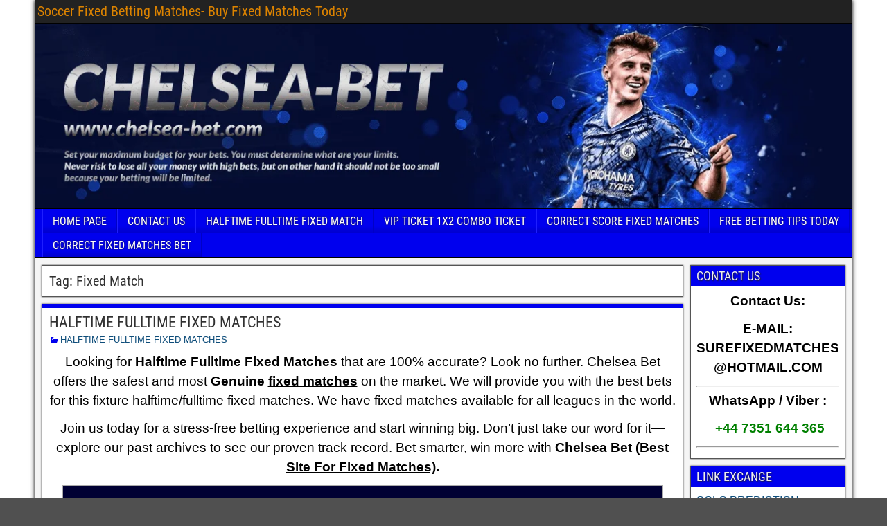

--- FILE ---
content_type: text/html; charset=UTF-8
request_url: https://chelsea-bet.com/tag/fixed-match/
body_size: 31361
content:
<!DOCTYPE html><html lang="en-US"><head><script data-no-optimize="1">var litespeed_docref=sessionStorage.getItem("litespeed_docref");litespeed_docref&&(Object.defineProperty(document,"referrer",{get:function(){return litespeed_docref}}),sessionStorage.removeItem("litespeed_docref"));</script> <meta charset="UTF-8" /><meta name="viewport" content="initial-scale=1.0" /><meta name='robots' content='index, follow, max-image-preview:large, max-snippet:-1, max-video-preview:-1' /><link rel="profile" href="http://gmpg.org/xfn/11" /><link rel="pingback" href="https://chelsea-bet.com/xmlrpc.php" /><title>Fixed Match - Manipulated Fixed Matches</title><meta name="description" content="Fixed Match - Soccer Fixed Betting Matches- Buy Fixed Matches Today" /><link rel="canonical" href="https://chelsea-bet.com/tag/fixed-match/" /><meta property="og:locale" content="en_US" /><meta property="og:type" content="article" /><meta property="og:title" content="Fixed Match - Manipulated Fixed Matches" /><meta property="og:description" content="Fixed Match - Soccer Fixed Betting Matches- Buy Fixed Matches Today" /><meta property="og:url" content="https://chelsea-bet.com/tag/fixed-match/" /><meta property="og:site_name" content="Soccer Fixed Betting Matches- Buy Fixed Matches Today" /><meta name="twitter:card" content="summary_large_image" /> <script type="application/ld+json" class="yoast-schema-graph">{"@context":"https://schema.org","@graph":[{"@type":"CollectionPage","@id":"https://chelsea-bet.com/tag/fixed-match/","url":"https://chelsea-bet.com/tag/fixed-match/","name":"Fixed Match - Manipulated Fixed Matches","isPartOf":{"@id":"https://chelsea-bet.com/#website"},"description":"Fixed Match - Soccer Fixed Betting Matches- Buy Fixed Matches Today","breadcrumb":{"@id":"https://chelsea-bet.com/tag/fixed-match/#breadcrumb"},"inLanguage":"en-US"},{"@type":"BreadcrumbList","@id":"https://chelsea-bet.com/tag/fixed-match/#breadcrumb","itemListElement":[{"@type":"ListItem","position":1,"name":"Fixed Matches","item":"https://chelsea-bet.com/"},{"@type":"ListItem","position":2,"name":"Fixed Match"}]},{"@type":"WebSite","@id":"https://chelsea-bet.com/#website","url":"https://chelsea-bet.com/","name":"Soccer Fixed Betting Matches- Buy Fixed Matches Today","description":"Betting Fixed Matches, Buy Fixed Matches Today, Fixing Matches, Verified Seller Fixed Matches, Manipulated Fixed Matches 1x2, Rigged Fixed Match","publisher":{"@id":"https://chelsea-bet.com/#/schema/person/8bf8d45d65770fd5859079ddb00a56f4"},"alternateName":"Betting Fixed Matches, Buy Fixed Matches Today, Fixing Matches, Verified Seller Fixed Matches, Manipulated Fixed Matches 1x2, Rigged Fixed Match","potentialAction":[{"@type":"SearchAction","target":{"@type":"EntryPoint","urlTemplate":"https://chelsea-bet.com/?s={search_term_string}"},"query-input":{"@type":"PropertyValueSpecification","valueRequired":true,"valueName":"search_term_string"}}],"inLanguage":"en-US"},{"@type":["Person","Organization"],"@id":"https://chelsea-bet.com/#/schema/person/8bf8d45d65770fd5859079ddb00a56f4","name":"Chelsea Betting","image":{"@type":"ImageObject","inLanguage":"en-US","@id":"https://chelsea-bet.com/#/schema/person/image/","url":"https://chelsea-bet.com/wp-content/litespeed/avatar/be81ddc88a556d9f73f1813370d8a54f.jpg?ver=1769361397","contentUrl":"https://chelsea-bet.com/wp-content/litespeed/avatar/be81ddc88a556d9f73f1813370d8a54f.jpg?ver=1769361397","caption":"Chelsea Betting"},"logo":{"@id":"https://chelsea-bet.com/#/schema/person/image/"},"description":"100% sure fixed matches &amp; soccer tips! Get guaranteed fixed 2/1 odds, buy today's fixed football matches &amp; secure big wins. Trusted fixed tips available!","sameAs":["https://chelsea-bet.com"]}]}</script> <link rel="alternate" type="application/rss+xml" title="Soccer Fixed Betting  Matches- Buy Fixed Matches Today &raquo; Fixed Match Tag Feed" href="https://chelsea-bet.com/tag/fixed-match/feed/" /><style id='wp-img-auto-sizes-contain-inline-css' type='text/css'>img:is([sizes=auto i],[sizes^="auto," i]){contain-intrinsic-size:3000px 1500px}
/*# sourceURL=wp-img-auto-sizes-contain-inline-css */</style><style id="litespeed-ccss">ul{box-sizing:border-box}.entry-content{counter-reset:footnotes}:root{--wp--preset--font-size--normal:16px;--wp--preset--font-size--huge:42px}:root{--wp--preset--aspect-ratio--square:1;--wp--preset--aspect-ratio--4-3:4/3;--wp--preset--aspect-ratio--3-4:3/4;--wp--preset--aspect-ratio--3-2:3/2;--wp--preset--aspect-ratio--2-3:2/3;--wp--preset--aspect-ratio--16-9:16/9;--wp--preset--aspect-ratio--9-16:9/16;--wp--preset--color--black:#000000;--wp--preset--color--cyan-bluish-gray:#abb8c3;--wp--preset--color--white:#ffffff;--wp--preset--color--pale-pink:#f78da7;--wp--preset--color--vivid-red:#cf2e2e;--wp--preset--color--luminous-vivid-orange:#ff6900;--wp--preset--color--luminous-vivid-amber:#fcb900;--wp--preset--color--light-green-cyan:#7bdcb5;--wp--preset--color--vivid-green-cyan:#00d084;--wp--preset--color--pale-cyan-blue:#8ed1fc;--wp--preset--color--vivid-cyan-blue:#0693e3;--wp--preset--color--vivid-purple:#9b51e0;--wp--preset--gradient--vivid-cyan-blue-to-vivid-purple:linear-gradient(135deg,rgba(6,147,227,1) 0%,rgb(155,81,224) 100%);--wp--preset--gradient--light-green-cyan-to-vivid-green-cyan:linear-gradient(135deg,rgb(122,220,180) 0%,rgb(0,208,130) 100%);--wp--preset--gradient--luminous-vivid-amber-to-luminous-vivid-orange:linear-gradient(135deg,rgba(252,185,0,1) 0%,rgba(255,105,0,1) 100%);--wp--preset--gradient--luminous-vivid-orange-to-vivid-red:linear-gradient(135deg,rgba(255,105,0,1) 0%,rgb(207,46,46) 100%);--wp--preset--gradient--very-light-gray-to-cyan-bluish-gray:linear-gradient(135deg,rgb(238,238,238) 0%,rgb(169,184,195) 100%);--wp--preset--gradient--cool-to-warm-spectrum:linear-gradient(135deg,rgb(74,234,220) 0%,rgb(151,120,209) 20%,rgb(207,42,186) 40%,rgb(238,44,130) 60%,rgb(251,105,98) 80%,rgb(254,248,76) 100%);--wp--preset--gradient--blush-light-purple:linear-gradient(135deg,rgb(255,206,236) 0%,rgb(152,150,240) 100%);--wp--preset--gradient--blush-bordeaux:linear-gradient(135deg,rgb(254,205,165) 0%,rgb(254,45,45) 50%,rgb(107,0,62) 100%);--wp--preset--gradient--luminous-dusk:linear-gradient(135deg,rgb(255,203,112) 0%,rgb(199,81,192) 50%,rgb(65,88,208) 100%);--wp--preset--gradient--pale-ocean:linear-gradient(135deg,rgb(255,245,203) 0%,rgb(182,227,212) 50%,rgb(51,167,181) 100%);--wp--preset--gradient--electric-grass:linear-gradient(135deg,rgb(202,248,128) 0%,rgb(113,206,126) 100%);--wp--preset--gradient--midnight:linear-gradient(135deg,rgb(2,3,129) 0%,rgb(40,116,252) 100%);--wp--preset--font-size--small:13px;--wp--preset--font-size--medium:20px;--wp--preset--font-size--large:36px;--wp--preset--font-size--x-large:42px;--wp--preset--spacing--20:0.44rem;--wp--preset--spacing--30:0.67rem;--wp--preset--spacing--40:1rem;--wp--preset--spacing--50:1.5rem;--wp--preset--spacing--60:2.25rem;--wp--preset--spacing--70:3.38rem;--wp--preset--spacing--80:5.06rem;--wp--preset--shadow--natural:6px 6px 9px rgba(0, 0, 0, 0.2);--wp--preset--shadow--deep:12px 12px 50px rgba(0, 0, 0, 0.4);--wp--preset--shadow--sharp:6px 6px 0px rgba(0, 0, 0, 0.2);--wp--preset--shadow--outlined:6px 6px 0px -3px rgba(255, 255, 255, 1), 6px 6px rgba(0, 0, 0, 1);--wp--preset--shadow--crisp:6px 6px 0px rgba(0, 0, 0, 1)}.genericon{color:#2A5A8E;font-size:16px;vertical-align:top;text-align:center;display:inline-block;font-family:"Genericons";font-style:normal;font-weight:400;font-variant:normal;line-height:1;text-decoration:inherit;text-transform:none;-moz-osx-font-smoothing:grayscale;-webkit-font-smoothing:antialiased;speak:none}.genericon-category:before{content:""}.genericon-user:before{content:""}html,body,h1,h2,h3,p,img,ul,li{border:none;margin:0;padding:0;list-style:none;vertical-align:baseline}html{-webkit-box-sizing:border-box;-moz-box-sizing:border-box;box-sizing:border-box}*,*:before,*:after{-webkit-box-sizing:inherit;-moz-box-sizing:inherit;box-sizing:inherit}body{background-color:#505050;color:#303030;font-family:Arial,Sans-serif;font-size:13px;line-height:1.5}article,aside,header,nav,section{display:block}img{max-width:100%}img{height:auto}h1{font-size:24px;font-size:1.50rem}h2{font-size:22px;font-size:1.375rem}h3{font-size:20px;font-size:1.25rem}h1,h2,h3{clear:both;font-family:"Roboto Condensed",Sans-serif;font-weight:inherit;line-height:1.2}a{color:#0E4D7A;text-decoration:none}table{width:98%;border-collapse:collapse;margin:10px auto}td{border:1px solid #AAA;font-size:14px;font-size:.875rem}ul{margin-top:4px;margin-bottom:8px;padding-left:20px}li{margin-top:4px;margin-bottom:4px;margin-left:15px;margin-right:0}.cf:before,.cf:after{clear:both;content:"";display:table}#container{margin:0 auto;box-shadow:0 0 6px #000}#top-bar{background-color:#222;border-bottom:1px solid #000;padding:4px;min-height:34px;width:100%}#top-bar-info{float:left;margin-top:2px}#site-title{display:inline-block;margin-right:4px;line-height:1;vertical-align:bottom}#site-title{font-size:20px}#site-title a{color:#DC8300}#header{background-color:#FFF;background-position:center;border-bottom:1px solid #000;width:100%}#header-logo{display:inline-block}#header-logo,#header-logo img{max-width:100%;float:left}#main{background-color:#F5F5F5;padding:5px;width:100%}#content{display:inline-block;padding:5px}.sidebar{display:inline-block;float:left;padding:5px}.col-cs #content{float:left}#nav-main{background-color:#2A5A8E;width:100%;border-bottom:1px solid #000;padding-left:10px;line-height:1.2}#nav-main ul,#nav-main li{margin:0;padding:0;list-style:none}#nav-main .nav-main{position:relative;float:left;border-left:1px solid #023266;border-right:1px solid #4878AC;z-index:300}#nav-main .nav-main li{float:left;position:relative}#nav-main .nav-main>li{background:linear-gradient(to bottom,transparent 70%,rgb(0 0 0/.15) 100%);border-right:1px solid #023266;border-left:1px solid #4878AC}#nav-main .nav-main>li>a{min-width:80px;text-align:center}#nav-main .nav-main a{display:block;padding:8px 14px;color:#FFF;font-family:"Roboto Condensed",Sans-serif;font-size:16px;text-shadow:0 0 2px #222}.single-view{background-color:#FFF;border:1px solid #555;box-shadow:0 0 2px #333;margin:0 0 10px;padding:10px;-ms-word-wrap:break-word;word-wrap:break-word}.entry-header{margin-bottom:4px}.entry-title{line-height:1}.entry-title a{color:#303030}.entry-byline *{line-height:20px}.entry-author,.entry-categories{float:left;margin-right:10px}.single-view .entry-byline{margin-bottom:10px}.single-view .entry-content{font-family:Arimo,Sans-serif;font-size:15px;font-size:.938rem;line-height:1.6}.entry-content a{text-decoration:underline}.entry-content p{margin:4px 0 12px}.entry-content h3{clear:none;line-height:1.5}.entry-content td{padding:8px 10px}.frontier-widget{background-color:#FFF;margin:0 0 10px;padding:8px;border:1px solid #555;box-shadow:0 0 2px #333;word-wrap:break-word}.frontier-widget:after{clear:both;content:"";display:table}.widget-title{background-color:#2A5A8E;margin:-8px -8px 8px;padding:4px 8px;color:#EEE;font-family:"Roboto Condensed",Sans-serif;font-size:18px;text-shadow:1px 1px 2px #222}.frontier-widget p{margin:4px 0 12px}#container{max-width:100%}@media screen and (max-width:960px){#main #content{display:block}#container #main #content,#container #main .sidebar{width:100%;max-width:100%}}@media screen and (max-width:840px){#header-logo{margin:0;text-align:center;width:100%}#header-logo>a{float:left;line-height:0;width:100%}#header-logo img{float:none}#nav-main{padding-left:0}#nav-main .nav-main{float:none;border:none!important}#nav-main .nav-main>li{clear:both;float:none;border-bottom:1px solid #222;border-left:none;border-right:none}#nav-main .nav-main>li:last-child{border-bottom:none}}@media screen{#container{width:1180px}#header{min-height:0}#content{width:80%}#sidebar-right{width:20%}}@media screen{#header{background-color:#FFF}#nav-main{background-color:#00e}#nav-main .nav-main{border-left:1px solid #0000c6;border-right:1px solid #1e1eff}#nav-main .nav-main>li{border-left:1px solid #1e1eff;border-right:1px solid #0000c6}#top-bar{background-color:#222}#main{background-color:#F5F5F5}.single-view{background-color:#FFF}.frontier-widget{background-color:#FFF}.widget-title{background-color:#00e}.genericon{color:#00e}a{color:#0E4D7A}}body.custom-background{background-image:url(https://chelsea-bet.com/wp-content/uploads/2022/02/FIXED-MATCHES-1X2-CHELSEA-WIN.jpg);background-position:center center;background-size:cover;background-repeat:no-repeat;background-attachment:fixed}</style><link rel="preload" data-asynced="1" data-optimized="2" as="style" onload="this.onload=null;this.rel='stylesheet'" href="https://chelsea-bet.com/wp-content/litespeed/ucss/46c6746c0a30c0b093c1e48107502e3a.css?ver=ec4d9" /><script type="litespeed/javascript">!function(a){"use strict";var b=function(b,c,d){function e(a){return h.body?a():void setTimeout(function(){e(a)})}function f(){i.addEventListener&&i.removeEventListener("load",f),i.media=d||"all"}var g,h=a.document,i=h.createElement("link");if(c)g=c;else{var j=(h.body||h.getElementsByTagName("head")[0]).childNodes;g=j[j.length-1]}var k=h.styleSheets;i.rel="stylesheet",i.href=b,i.media="only x",e(function(){g.parentNode.insertBefore(i,c?g:g.nextSibling)});var l=function(a){for(var b=i.href,c=k.length;c--;)if(k[c].href===b)return a();setTimeout(function(){l(a)})};return i.addEventListener&&i.addEventListener("load",f),i.onloadcssdefined=l,l(f),i};"undefined"!=typeof exports?exports.loadCSS=b:a.loadCSS=b}("undefined"!=typeof global?global:this);!function(a){if(a.loadCSS){var b=loadCSS.relpreload={};if(b.support=function(){try{return a.document.createElement("link").relList.supports("preload")}catch(b){return!1}},b.poly=function(){for(var b=a.document.getElementsByTagName("link"),c=0;c<b.length;c++){var d=b[c];"preload"===d.rel&&"style"===d.getAttribute("as")&&(a.loadCSS(d.href,d,d.getAttribute("media")),d.rel=null)}},!b.support()){b.poly();var c=a.setInterval(b.poly,300);a.addEventListener&&a.addEventListener("load",function(){b.poly(),a.clearInterval(c)}),a.attachEvent&&a.attachEvent("onload",function(){a.clearInterval(c)})}}}(this);</script> <style id='global-styles-inline-css' type='text/css'>:root{--wp--preset--aspect-ratio--square: 1;--wp--preset--aspect-ratio--4-3: 4/3;--wp--preset--aspect-ratio--3-4: 3/4;--wp--preset--aspect-ratio--3-2: 3/2;--wp--preset--aspect-ratio--2-3: 2/3;--wp--preset--aspect-ratio--16-9: 16/9;--wp--preset--aspect-ratio--9-16: 9/16;--wp--preset--color--black: #000000;--wp--preset--color--cyan-bluish-gray: #abb8c3;--wp--preset--color--white: #ffffff;--wp--preset--color--pale-pink: #f78da7;--wp--preset--color--vivid-red: #cf2e2e;--wp--preset--color--luminous-vivid-orange: #ff6900;--wp--preset--color--luminous-vivid-amber: #fcb900;--wp--preset--color--light-green-cyan: #7bdcb5;--wp--preset--color--vivid-green-cyan: #00d084;--wp--preset--color--pale-cyan-blue: #8ed1fc;--wp--preset--color--vivid-cyan-blue: #0693e3;--wp--preset--color--vivid-purple: #9b51e0;--wp--preset--gradient--vivid-cyan-blue-to-vivid-purple: linear-gradient(135deg,rgb(6,147,227) 0%,rgb(155,81,224) 100%);--wp--preset--gradient--light-green-cyan-to-vivid-green-cyan: linear-gradient(135deg,rgb(122,220,180) 0%,rgb(0,208,130) 100%);--wp--preset--gradient--luminous-vivid-amber-to-luminous-vivid-orange: linear-gradient(135deg,rgb(252,185,0) 0%,rgb(255,105,0) 100%);--wp--preset--gradient--luminous-vivid-orange-to-vivid-red: linear-gradient(135deg,rgb(255,105,0) 0%,rgb(207,46,46) 100%);--wp--preset--gradient--very-light-gray-to-cyan-bluish-gray: linear-gradient(135deg,rgb(238,238,238) 0%,rgb(169,184,195) 100%);--wp--preset--gradient--cool-to-warm-spectrum: linear-gradient(135deg,rgb(74,234,220) 0%,rgb(151,120,209) 20%,rgb(207,42,186) 40%,rgb(238,44,130) 60%,rgb(251,105,98) 80%,rgb(254,248,76) 100%);--wp--preset--gradient--blush-light-purple: linear-gradient(135deg,rgb(255,206,236) 0%,rgb(152,150,240) 100%);--wp--preset--gradient--blush-bordeaux: linear-gradient(135deg,rgb(254,205,165) 0%,rgb(254,45,45) 50%,rgb(107,0,62) 100%);--wp--preset--gradient--luminous-dusk: linear-gradient(135deg,rgb(255,203,112) 0%,rgb(199,81,192) 50%,rgb(65,88,208) 100%);--wp--preset--gradient--pale-ocean: linear-gradient(135deg,rgb(255,245,203) 0%,rgb(182,227,212) 50%,rgb(51,167,181) 100%);--wp--preset--gradient--electric-grass: linear-gradient(135deg,rgb(202,248,128) 0%,rgb(113,206,126) 100%);--wp--preset--gradient--midnight: linear-gradient(135deg,rgb(2,3,129) 0%,rgb(40,116,252) 100%);--wp--preset--font-size--small: 13px;--wp--preset--font-size--medium: 20px;--wp--preset--font-size--large: 36px;--wp--preset--font-size--x-large: 42px;--wp--preset--spacing--20: 0.44rem;--wp--preset--spacing--30: 0.67rem;--wp--preset--spacing--40: 1rem;--wp--preset--spacing--50: 1.5rem;--wp--preset--spacing--60: 2.25rem;--wp--preset--spacing--70: 3.38rem;--wp--preset--spacing--80: 5.06rem;--wp--preset--shadow--natural: 6px 6px 9px rgba(0, 0, 0, 0.2);--wp--preset--shadow--deep: 12px 12px 50px rgba(0, 0, 0, 0.4);--wp--preset--shadow--sharp: 6px 6px 0px rgba(0, 0, 0, 0.2);--wp--preset--shadow--outlined: 6px 6px 0px -3px rgb(255, 255, 255), 6px 6px rgb(0, 0, 0);--wp--preset--shadow--crisp: 6px 6px 0px rgb(0, 0, 0);}:where(.is-layout-flex){gap: 0.5em;}:where(.is-layout-grid){gap: 0.5em;}body .is-layout-flex{display: flex;}.is-layout-flex{flex-wrap: wrap;align-items: center;}.is-layout-flex > :is(*, div){margin: 0;}body .is-layout-grid{display: grid;}.is-layout-grid > :is(*, div){margin: 0;}:where(.wp-block-columns.is-layout-flex){gap: 2em;}:where(.wp-block-columns.is-layout-grid){gap: 2em;}:where(.wp-block-post-template.is-layout-flex){gap: 1.25em;}:where(.wp-block-post-template.is-layout-grid){gap: 1.25em;}.has-black-color{color: var(--wp--preset--color--black) !important;}.has-cyan-bluish-gray-color{color: var(--wp--preset--color--cyan-bluish-gray) !important;}.has-white-color{color: var(--wp--preset--color--white) !important;}.has-pale-pink-color{color: var(--wp--preset--color--pale-pink) !important;}.has-vivid-red-color{color: var(--wp--preset--color--vivid-red) !important;}.has-luminous-vivid-orange-color{color: var(--wp--preset--color--luminous-vivid-orange) !important;}.has-luminous-vivid-amber-color{color: var(--wp--preset--color--luminous-vivid-amber) !important;}.has-light-green-cyan-color{color: var(--wp--preset--color--light-green-cyan) !important;}.has-vivid-green-cyan-color{color: var(--wp--preset--color--vivid-green-cyan) !important;}.has-pale-cyan-blue-color{color: var(--wp--preset--color--pale-cyan-blue) !important;}.has-vivid-cyan-blue-color{color: var(--wp--preset--color--vivid-cyan-blue) !important;}.has-vivid-purple-color{color: var(--wp--preset--color--vivid-purple) !important;}.has-black-background-color{background-color: var(--wp--preset--color--black) !important;}.has-cyan-bluish-gray-background-color{background-color: var(--wp--preset--color--cyan-bluish-gray) !important;}.has-white-background-color{background-color: var(--wp--preset--color--white) !important;}.has-pale-pink-background-color{background-color: var(--wp--preset--color--pale-pink) !important;}.has-vivid-red-background-color{background-color: var(--wp--preset--color--vivid-red) !important;}.has-luminous-vivid-orange-background-color{background-color: var(--wp--preset--color--luminous-vivid-orange) !important;}.has-luminous-vivid-amber-background-color{background-color: var(--wp--preset--color--luminous-vivid-amber) !important;}.has-light-green-cyan-background-color{background-color: var(--wp--preset--color--light-green-cyan) !important;}.has-vivid-green-cyan-background-color{background-color: var(--wp--preset--color--vivid-green-cyan) !important;}.has-pale-cyan-blue-background-color{background-color: var(--wp--preset--color--pale-cyan-blue) !important;}.has-vivid-cyan-blue-background-color{background-color: var(--wp--preset--color--vivid-cyan-blue) !important;}.has-vivid-purple-background-color{background-color: var(--wp--preset--color--vivid-purple) !important;}.has-black-border-color{border-color: var(--wp--preset--color--black) !important;}.has-cyan-bluish-gray-border-color{border-color: var(--wp--preset--color--cyan-bluish-gray) !important;}.has-white-border-color{border-color: var(--wp--preset--color--white) !important;}.has-pale-pink-border-color{border-color: var(--wp--preset--color--pale-pink) !important;}.has-vivid-red-border-color{border-color: var(--wp--preset--color--vivid-red) !important;}.has-luminous-vivid-orange-border-color{border-color: var(--wp--preset--color--luminous-vivid-orange) !important;}.has-luminous-vivid-amber-border-color{border-color: var(--wp--preset--color--luminous-vivid-amber) !important;}.has-light-green-cyan-border-color{border-color: var(--wp--preset--color--light-green-cyan) !important;}.has-vivid-green-cyan-border-color{border-color: var(--wp--preset--color--vivid-green-cyan) !important;}.has-pale-cyan-blue-border-color{border-color: var(--wp--preset--color--pale-cyan-blue) !important;}.has-vivid-cyan-blue-border-color{border-color: var(--wp--preset--color--vivid-cyan-blue) !important;}.has-vivid-purple-border-color{border-color: var(--wp--preset--color--vivid-purple) !important;}.has-vivid-cyan-blue-to-vivid-purple-gradient-background{background: var(--wp--preset--gradient--vivid-cyan-blue-to-vivid-purple) !important;}.has-light-green-cyan-to-vivid-green-cyan-gradient-background{background: var(--wp--preset--gradient--light-green-cyan-to-vivid-green-cyan) !important;}.has-luminous-vivid-amber-to-luminous-vivid-orange-gradient-background{background: var(--wp--preset--gradient--luminous-vivid-amber-to-luminous-vivid-orange) !important;}.has-luminous-vivid-orange-to-vivid-red-gradient-background{background: var(--wp--preset--gradient--luminous-vivid-orange-to-vivid-red) !important;}.has-very-light-gray-to-cyan-bluish-gray-gradient-background{background: var(--wp--preset--gradient--very-light-gray-to-cyan-bluish-gray) !important;}.has-cool-to-warm-spectrum-gradient-background{background: var(--wp--preset--gradient--cool-to-warm-spectrum) !important;}.has-blush-light-purple-gradient-background{background: var(--wp--preset--gradient--blush-light-purple) !important;}.has-blush-bordeaux-gradient-background{background: var(--wp--preset--gradient--blush-bordeaux) !important;}.has-luminous-dusk-gradient-background{background: var(--wp--preset--gradient--luminous-dusk) !important;}.has-pale-ocean-gradient-background{background: var(--wp--preset--gradient--pale-ocean) !important;}.has-electric-grass-gradient-background{background: var(--wp--preset--gradient--electric-grass) !important;}.has-midnight-gradient-background{background: var(--wp--preset--gradient--midnight) !important;}.has-small-font-size{font-size: var(--wp--preset--font-size--small) !important;}.has-medium-font-size{font-size: var(--wp--preset--font-size--medium) !important;}.has-large-font-size{font-size: var(--wp--preset--font-size--large) !important;}.has-x-large-font-size{font-size: var(--wp--preset--font-size--x-large) !important;}
/*# sourceURL=global-styles-inline-css */</style><style id='classic-theme-styles-inline-css' type='text/css'>/*! This file is auto-generated */
.wp-block-button__link{color:#fff;background-color:#32373c;border-radius:9999px;box-shadow:none;text-decoration:none;padding:calc(.667em + 2px) calc(1.333em + 2px);font-size:1.125em}.wp-block-file__button{background:#32373c;color:#fff;text-decoration:none}
/*# sourceURL=/wp-includes/css/classic-themes.min.css */</style><style id='admin-bar-inline-css' type='text/css'>/* Hide CanvasJS credits for P404 charts specifically */
    #p404RedirectChart .canvasjs-chart-credit {
        display: none !important;
    }
    
    #p404RedirectChart canvas {
        border-radius: 6px;
    }

    .p404-redirect-adminbar-weekly-title {
        font-weight: bold;
        font-size: 14px;
        color: #fff;
        margin-bottom: 6px;
    }

    #wpadminbar #wp-admin-bar-p404_free_top_button .ab-icon:before {
        content: "\f103";
        color: #dc3545;
        top: 3px;
    }
    
    #wp-admin-bar-p404_free_top_button .ab-item {
        min-width: 80px !important;
        padding: 0px !important;
    }
    
    /* Ensure proper positioning and z-index for P404 dropdown */
    .p404-redirect-adminbar-dropdown-wrap { 
        min-width: 0; 
        padding: 0;
        position: static !important;
    }
    
    #wpadminbar #wp-admin-bar-p404_free_top_button_dropdown {
        position: static !important;
    }
    
    #wpadminbar #wp-admin-bar-p404_free_top_button_dropdown .ab-item {
        padding: 0 !important;
        margin: 0 !important;
    }
    
    .p404-redirect-dropdown-container {
        min-width: 340px;
        padding: 18px 18px 12px 18px;
        background: #23282d !important;
        color: #fff;
        border-radius: 12px;
        box-shadow: 0 8px 32px rgba(0,0,0,0.25);
        margin-top: 10px;
        position: relative !important;
        z-index: 999999 !important;
        display: block !important;
        border: 1px solid #444;
    }
    
    /* Ensure P404 dropdown appears on hover */
    #wpadminbar #wp-admin-bar-p404_free_top_button .p404-redirect-dropdown-container { 
        display: none !important;
    }
    
    #wpadminbar #wp-admin-bar-p404_free_top_button:hover .p404-redirect-dropdown-container { 
        display: block !important;
    }
    
    #wpadminbar #wp-admin-bar-p404_free_top_button:hover #wp-admin-bar-p404_free_top_button_dropdown .p404-redirect-dropdown-container {
        display: block !important;
    }
    
    .p404-redirect-card {
        background: #2c3338;
        border-radius: 8px;
        padding: 18px 18px 12px 18px;
        box-shadow: 0 2px 8px rgba(0,0,0,0.07);
        display: flex;
        flex-direction: column;
        align-items: flex-start;
        border: 1px solid #444;
    }
    
    .p404-redirect-btn {
        display: inline-block;
        background: #dc3545;
        color: #fff !important;
        font-weight: bold;
        padding: 5px 22px;
        border-radius: 8px;
        text-decoration: none;
        font-size: 17px;
        transition: background 0.2s, box-shadow 0.2s;
        margin-top: 8px;
        box-shadow: 0 2px 8px rgba(220,53,69,0.15);
        text-align: center;
        line-height: 1.6;
    }
    
    .p404-redirect-btn:hover {
        background: #c82333;
        color: #fff !important;
        box-shadow: 0 4px 16px rgba(220,53,69,0.25);
    }
    
    /* Prevent conflicts with other admin bar dropdowns */
    #wpadminbar .ab-top-menu > li:hover > .ab-item,
    #wpadminbar .ab-top-menu > li.hover > .ab-item {
        z-index: auto;
    }
    
    #wpadminbar #wp-admin-bar-p404_free_top_button:hover > .ab-item {
        z-index: 999998 !important;
    }
    
/*# sourceURL=admin-bar-inline-css */</style> <script type="litespeed/javascript" data-src="https://chelsea-bet.com/wp-includes/js/jquery/jquery.min.js" id="jquery-core-js"></script> <link rel="https://api.w.org/" href="https://chelsea-bet.com/wp-json/" /><link rel="alternate" title="JSON" type="application/json" href="https://chelsea-bet.com/wp-json/wp/v2/tags/57" /><link rel="EditURI" type="application/rsd+xml" title="RSD" href="https://chelsea-bet.com/xmlrpc.php?rsd" /><meta name="generator" content="WordPress 6.9" /><meta property="Frontier Theme" content="1.3.5" /><style type="text/css" media="screen">#container 	{width: 1180px;}
	#header 	{min-height: 0px;}
	#content 	{width: 80%;}
	#sidebar-left 	{width: 20%;}
	#sidebar-right 	{width: 20%;}</style><style type="text/css" media="screen">.page-template-page-cs-php #content, .page-template-page-sc-php #content {width: 80%;}
	.page-template-page-cs-php #sidebar-left, .page-template-page-sc-php #sidebar-left,
	.page-template-page-cs-php #sidebar-right, .page-template-page-sc-php #sidebar-right {width: 20%;}
	.page-template-page-scs-php #content {width: 50%;}
	.page-template-page-scs-php #sidebar-left {width: 25%;}
	.page-template-page-scs-php #sidebar-right {width: 25%;}</style><style type="text/css" media="screen">#header {background-color:#FFFFFF;}
	#nav-main {background-color:#0000ee;}
	#nav-main .nav-main {border-left: 1px solid #0000c6; border-right: 1px solid #1e1eff;}
	#nav-main .nav-main > li, #nav-main .nav-main > ul > .page_item {border-left: 1px solid #1e1eff; border-right: 1px solid #0000c6;}
	#top-bar {background-color:#222222;}
	#bottom-bar {background-color:#222222;}
	#main {background-color:#F5F5F5;}
	.blog-view, .single-view, .author-info, .archive-info, .form-404 {background-color:#FFFFFF;}
	.blog-view.sticky {background-color:#ffffff;}
	.frontier-widget {background-color:#FFFFFF;}
	.blog-view, .comment-author-admin > .comment-body, .bypostauthor > .comment-body {border-top: 6px solid #0000ee;}
	.page-nav > *, .comment-nav > *, .author-info .title, .comment-reply-link, .widget-title,
	.widget_search .search-submit, .widget_calendar caption {background-color:#0000ee;}
	.genericon {color:#0000ee;}
	a {color:#0E4D7A;}
	a:hover {color:#0000EE;}</style><style type="text/css" id="custom-background-css">body.custom-background { background-image: url("https://chelsea-bet.com/wp-content/uploads/2022/02/FIXED-MATCHES-1X2-CHELSEA-WIN.jpg"); background-position: center center; background-size: cover; background-repeat: no-repeat; background-attachment: fixed; }</style><link rel="icon" href="https://chelsea-bet.com/wp-content/uploads/2021/09/cropped-1973841-32x32.jpg" sizes="32x32" /><link rel="icon" href="https://chelsea-bet.com/wp-content/uploads/2021/09/cropped-1973841-192x192.jpg" sizes="192x192" /><link rel="apple-touch-icon" href="https://chelsea-bet.com/wp-content/uploads/2021/09/cropped-1973841-180x180.jpg" /><meta name="msapplication-TileImage" content="https://chelsea-bet.com/wp-content/uploads/2021/09/cropped-1973841-270x270.jpg" /></head><body class="archive tag tag-fixed-match tag-57 custom-background wp-theme-frontier"><div id="container" class="cf" itemscope itemtype="http://schema.org/WebPage"><div id="top-bar" class="cf"><div id="top-bar-info"><h1 id="site-title"><a href="https://chelsea-bet.com/">Soccer Fixed Betting  Matches- Buy Fixed Matches Today</a></h1></div></div><div id="header" class="cf" itemscope itemtype="http://schema.org/WPHeader" role="banner"><div id="header-logo">
<a href="https://chelsea-bet.com/"><img data-lazyloaded="1" src="[data-uri]" width="1191" height="269" data-src="https://chelsea-bet.com/wp-content/uploads/2021/09/GOkSJSH.png.webp" alt="Soccer Fixed Betting  Matches- Buy Fixed Matches Today" /></a></div></div><nav id="nav-main" class="cf stack" itemscope itemtype="http://schema.org/SiteNavigationElement" role="navigation" aria-label="Main Menu"><ul id="menu-fixed-matches" class="nav-main"><li id="menu-item-484" class="menu-item menu-item-type-custom menu-item-object-custom menu-item-home menu-item-484"><a href="https://chelsea-bet.com">HOME PAGE</a></li><li id="menu-item-486" class="menu-item menu-item-type-post_type menu-item-object-page menu-item-486"><a href="https://chelsea-bet.com/contact-fixed-matches-1x2/">CONTACT US</a></li><li id="menu-item-3487" class="menu-item menu-item-type-post_type menu-item-object-post menu-item-3487"><a href="https://chelsea-bet.com/halftime-fulltime-fixed-matches/">HALFTIME FULLTIME FIXED MATCH</a></li><li id="menu-item-3485" class="menu-item menu-item-type-post_type menu-item-object-post menu-item-3485"><a href="https://chelsea-bet.com/manipulated-fixed-matches-1x2/">VIP TICKET 1X2 COMBO TICKET</a></li><li id="menu-item-3719" class="menu-item menu-item-type-post_type menu-item-object-post menu-item-3719"><a href="https://chelsea-bet.com/correct-score-fixed-matches/">CORRECT SCORE FIXED MATCHES</a></li><li id="menu-item-3488" class="menu-item menu-item-type-post_type menu-item-object-post menu-item-3488"><a href="https://chelsea-bet.com/fixed-matches-free/">FREE BETTING TIPS TODAY</a></li><li id="menu-item-4191" class="menu-item menu-item-type-post_type menu-item-object-page menu-item-4191"><a href="https://chelsea-bet.com/correct-fixed-matches-bet/">CORRECT FIXED MATCHES BET</a></li></ul></nav><div id="main" class="col-cs cf"><div id="content" class="cf"  role="main"><div class="archive-info"><h3 class="archive-title">Tag: <span>Fixed Match</span></h3></div><article id="post-382" class="blog-view post-382 post type-post status-publish format-standard hentry category-halftime-fulltime-fixed-matches tag-adi-bet tag-adibet tag-belarus-fixed tag-belarus-fixed-matches tag-best-fixed-matches-1x2 tag-beste-tipps-1x2 tag-betting-fixed-matches tag-betting-tips-1x2 tag-braga-tips-1x2 tag-buy-fixed-matches tag-buy-whatsapp-fixed-football-matches tag-campo-bet-tips tag-china-tips tag-dominus-fixed-matches tag-dubai-fixed-matches tag-dubai-fixed-matches-today tag-feste-fusballspiele tag-feste-spiele tag-feste-spiele-kaufen tag-fii-hoyzer-fixed-matches-today tag-fixed-bet tag-fixed-match tag-fusball-festsetzungsspiele tag-fusballvorhersagen tag-gorgov-fixed-matches tag-halftime-fulltime-fixed-matches tag-halftime-fulltime-fixed-matches-soccer-singles-bet tag-korea-fixed-matches tag-kostenlose-feste-spiele tag-manipulated-fixed-games tag-manipulierte-feste-spiele tag-manipulierte-spiele tag-palmeiras-fixed-matches tag-poland-fixed tag-psg-fixed-matches tag-qatar-fixed tag-qatar-fixed-matches tag-rigged-matches tag-rotterdam-fixed-matches tag-scandinavia-fixed-matches tag-sichere-fusballvorhersagen tag-soccer-best-fixed-matches tag-soccer-prediction tag-solobet tag-sportwettenspiele tag-sure-betting-tips tag-wett-tipps tag-zero-fixed-matches tag-zulu-bet"><header class="entry-header cf"><h2 class="entry-title" itemprop="headline" ><a href="https://chelsea-bet.com/halftime-fulltime-fixed-matches/">HALFTIME FULLTIME FIXED MATCHES</a></h2></header><div class="entry-byline cf"><div class="entry-categories">
<i class="genericon genericon-category"></i><a href="https://chelsea-bet.com/category/halftime-fulltime-fixed-matches/" rel="category tag">HALFTIME FULLTIME FIXED MATCHES</a></div></div><div class="entry-content cf" itemprop="text" ><p style="text-align: center;"><span style="font-size: 14pt; color: #000000; font-family: verdana, geneva, sans-serif;">Looking for<strong> Halftime Fulltime Fixed Matches</strong> that are 100% accurate? Look no further. Chelsea Bet offers the safest and most <strong>Genuine <a style="color: #000000;" href="https://chelsea-bet.com/buy-fixed-matches/">fixed matches</a></strong> on the market. We will provide you with the best bets for this fixture halftime/fulltime fixed matches. We have fixed matches available for all leagues in the world.</span></p><p style="text-align: center;"><span style="font-size: 14pt; color: #000000; font-family: verdana, geneva, sans-serif;">Join us today for a stress-free betting experience and start winning big. Don&#8217;t just take our word for it—explore our past archives to see our proven track record. Bet smarter, win more with <strong><a style="color: #000000;" href="https://chelsea-bet.com/best-fixed-matches/">Chelsea Bet (Best Site For Fixed Matches)</a>.</strong></span></p><table style="height: 83px; width: 96.0145%;" border="1" cellspacing="1" cellpadding="1"><tbody><tr style="height: 83px;"><td style="text-align: center; background-color: #000033; width: 100%; height: 83px;"><span style="font-family: 'arial black', sans-serif; font-size: 18pt;"><span style="color: #ffffff;"><strong>HALFTIME FULLTIME FIXED MATCHES </strong></span><span style="color: #ffff00;"><strong>100% SURE</strong></span><span style="color: #ffff00;"><strong> FIXED MATCHES</strong></span></span></td></tr></tbody></table><h2 style="text-align: center;"><span style="font-family: 'arial black', sans-serif; font-size: 14pt;"><strong><span style="color: #000000;"><a style="color: #000000;" href="https://chelsea-bet.com/">Half time Full Time</a> Fixed Matches</span> Tips </strong>is the betting where you bet on the half-time scores of the match as well as on the full-time scores of the match. We decide which of the team would be winning in both the half-time and fulltime.</span></h2><hr /><ul><li style="text-align: center;"><span style="color: #3366ff; font-family: 'arial black', sans-serif; font-size: 22pt;"><strong><span style="background-color: #000000;">BUY NEXT HALF TIME / FULL TIME FIXED MATCH:</span></strong></span></li><li style="text-align: center;"><span style="font-size: 32px; color: #ffffff; font-family: 'arial black', sans-serif; background-color: #000000;"><strong>DATE: 31/01/2026 (SATURDAY)</strong></span></li><li style="text-align: center;"><span style="font-size: 32px; color: #ffffff; font-family: 'arial black', sans-serif; background-color: #000000;"><strong>INCLUDE: SINGLE HT FT FIXED MATCH<br />
</strong></span></li><li style="text-align: center;"><span style="font-size: 32px; color: #ffffff; font-family: 'arial black', sans-serif; background-color: #000000;"><strong>PRICE: <span style="color: #ffffff;"><a style="color: #ffffff;" href="https://chelsea-bet.com/contact-fixed-matches-1x2/" target="_blank" rel="noopener">CONTACT US</a></span></strong></span></li><li style="text-align: center;"><span style="font-size: 32px; color: #ffffff; font-family: 'arial black', sans-serif; background-color: #000000;"><strong>ODDS RANGE: 30.00 &#8211; 50.00</strong></span></li><li style="text-align: center;"><span style="font-size: 32px; color: #00ff00; font-family: 'arial black', sans-serif; background-color: #000000;"><strong>SECURE: 100% SURE MATCHES (10/10)</strong></span></li><li style="text-align: center;"><span style="font-size: 32px; color: #ffffff; font-family: 'arial black', sans-serif; background-color: #000000;"><strong>LIMITED NUMBER OF CUSTOMERS.</strong></span></li></ul><hr /><p style="text-align: center;"><span style="font-size: 24px; background-color: #000000; color: #ff0000;"><strong style="font-family: 'arial black', sans-serif;">CONTACT US:</strong></span></p><p style="text-align: center;"><span style="font-size: 14pt; font-family: 'arial black', sans-serif; background-color: #000000; color: #0000ff;"><strong><span style="color: #00ffff;">E-Mail:</span> <span style="color: #ffffff;">SureFixedMatches@hotmail.com /</span></strong></span></p><p style="text-align: center;"><span style="font-size: 14pt;"><strong><span style="font-family: 'arial black', sans-serif; color: #ff0000; background-color: #000000;"><span style="vertical-align: inherit;"><span style="color: #ff0000;"><span style="color: #00ff00;">WHATSAPP NUMBER</span><span style="color: #ffffff;">: </span></span></span><span style="color: #ffffff;"><a style="color: #ffffff;" href="https://api.whatsapp.com/send/?phone=447351644365"><span style="vertical-align: inherit;">+<span style="font-family: 'arial black', sans-serif; background-color: #000000;">44 7351 644 365</span></span></a></span></span></strong></span></p><p style="text-align: center;"><span style="font-size: 14pt;"><strong><span style="color: #008000;"><span style="font-family: 'arial black', sans-serif; color: #00ff00; background-color: #000000;"><span style="vertical-align: inherit; color: #ffffff;"><span style="color: #00ffff;">TELEGRAM CONTACT</span>: <a style="color: #ffffff;" href="https://t.me/buyfixedmatchestoday">@buyfixedmatchestoday</a></span></span></span></strong></span></p><hr /><p style="text-align: center;"><span style="font-size: 14pt; font-family: 'arial black', sans-serif;"><span style="color: #ffffff;"><strong><span style="color: #000000;"><em>NEW MOBILE<span style="color: #008000;"> BET365 BEFORE AND AFTER WIN </span>PROOF FROM  (24/01/2025) <span style="color: #008000;">26.00 ODDS WON</span></em></span></strong></span></span></p><p><a href="https://chelsea-bet.com/wp-content/uploads/2021/11/BET365-BUY-FIXED-MATCH-1.jpg" target="_blank" rel="noopener"><img data-lazyloaded="1" src="[data-uri]" fetchpriority="high" decoding="async" class="aligncenter wp-image-4196 size-large" title="BET365 BUY FIXED MATCH" data-src="https://chelsea-bet.com/wp-content/uploads/2021/11/BET365-BUY-FIXED-MATCH-1-946x1024.jpg" alt="BET365 BUY FIXED MATCH" width="906" height="981" data-srcset="https://chelsea-bet.com/wp-content/uploads/2021/11/BET365-BUY-FIXED-MATCH-1-946x1024.jpg 946w, https://chelsea-bet.com/wp-content/uploads/2021/11/BET365-BUY-FIXED-MATCH-1-277x300.jpg 277w, https://chelsea-bet.com/wp-content/uploads/2021/11/BET365-BUY-FIXED-MATCH-1-768x831.jpg 768w, https://chelsea-bet.com/wp-content/uploads/2021/11/BET365-BUY-FIXED-MATCH-1.jpg 998w" data-sizes="(max-width: 906px) 100vw, 906px" /></a> <a href="https://chelsea-bet.com/wp-content/uploads/2021/11/BUY-TELEGRAM-FIXED-MATCHES.jpg" target="_blank" rel="noopener"><img data-lazyloaded="1" src="[data-uri]" decoding="async" class="aligncenter wp-image-4197 size-large" title="BUY-TELEGRAM-FIXED-MATCHES" data-src="https://chelsea-bet.com/wp-content/uploads/2021/11/BUY-TELEGRAM-FIXED-MATCHES-946x1024.jpg" alt="BUY-TELEGRAM-FIXED-MATCHES" width="906" height="981" data-srcset="https://chelsea-bet.com/wp-content/uploads/2021/11/BUY-TELEGRAM-FIXED-MATCHES-946x1024.jpg 946w, https://chelsea-bet.com/wp-content/uploads/2021/11/BUY-TELEGRAM-FIXED-MATCHES-277x300.jpg 277w, https://chelsea-bet.com/wp-content/uploads/2021/11/BUY-TELEGRAM-FIXED-MATCHES-768x831.jpg 768w, https://chelsea-bet.com/wp-content/uploads/2021/11/BUY-TELEGRAM-FIXED-MATCHES.jpg 998w" data-sizes="(max-width: 906px) 100vw, 906px" /></a></p><table style="height: 34px; width: 95%;"><caption><strong><span style="font-size: 16px;">HT/FT FIXED MATCH OUTCAME FROM DATE: <span style="background-color: #000000; color: #00ff00;">24/01/2026 WON</span></span></strong></caption><tbody><tr style="height: 22px;"><th style="width: 38.7797%; height: 22px; text-align: center; background-color: #003f82;"><span style="color: #ffffff; font-size: 16px;">MATCH VS MATCH</span></th><th style="width: 13.6813%; height: 22px; text-align: center; background-color: #003f82;"><span style="color: #ffffff; font-size: 16px;">PICK</span></th><th style="width: 1.36426%; height: 22px; text-align: center; background-color: #003f82;"><span style="color: #ffffff; font-size: 16px;">ODDS</span></th><th style="width: 20.0247%; height: 22px; text-align: center; background-color: #003f82;"><span style="color: #ffffff; font-size: 16px;">RESULT</span></th></tr><tr style="height: 22px;"><td style="width: 38.7797%; height: 12px; text-align: center; background-color: #ffffff;"><span style="font-size: 12pt;">Cambridge Utd vs Tranmere</span></td><td style="width: 13.6813%; height: 12px; text-align: center; background-color: #ffffff;"><span style="font-size: 16px; color: #000000;">2/1 (HT/FT)</span></td><td style="width: 1.36426%; height: 12px; text-align: center; background-color: #ffffff;"><span style="font-size: 16px; color: #000000;">34.00</span></td><td style="width: 20.0247%; height: 12px; text-align: center; background-color: #ffffff;"><span style="color: #000000;"><span style="font-size: 16px;">HT: 0:1 / FT: 4:2 <span style="color: #00ff00; background-color: #000000;">WON</span></span></span></td></tr></tbody></table><hr /><p style="text-align: center;"><p style="text-align: center;"><span style="font-size: 14pt; font-family: 'arial black', sans-serif;"><span style="color: #ffffff;"><strong><span style="color: #000000;"><em><span style="color: #008000;">BET365 BEFORE AND AFTER WIN </span>PROOF FROM  (17/01/2025) <span style="color: #008000;">34.00 ODDS WON</span></em></span></strong></span></span></p><p><a href="https://chelsea-bet.com/wp-content/uploads/2021/11/CHELSEA-BET365-FIXED-MATCH-BET.jpg" target="_blank" rel="noopener"><img data-lazyloaded="1" src="[data-uri]" decoding="async" class="aligncenter wp-image-4175 size-large" title="CHELSEA BET365 FIXED MATCH BET" data-src="https://chelsea-bet.com/wp-content/uploads/2021/11/CHELSEA-BET365-FIXED-MATCH-BET-946x1024.jpg" alt="CHELSEA BET365 FIXED MATCH BET" width="906" height="981" data-srcset="https://chelsea-bet.com/wp-content/uploads/2021/11/CHELSEA-BET365-FIXED-MATCH-BET-946x1024.jpg 946w, https://chelsea-bet.com/wp-content/uploads/2021/11/CHELSEA-BET365-FIXED-MATCH-BET-277x300.jpg 277w, https://chelsea-bet.com/wp-content/uploads/2021/11/CHELSEA-BET365-FIXED-MATCH-BET-768x831.jpg 768w, https://chelsea-bet.com/wp-content/uploads/2021/11/CHELSEA-BET365-FIXED-MATCH-BET.jpg 998w" data-sizes="(max-width: 906px) 100vw, 906px" /></a> <a href="https://chelsea-bet.com/wp-content/uploads/2021/11/WHATSAPP-CHELSEA-FIXED-MATCH-BET-1.jpg" target="_blank" rel="noopener"><img data-lazyloaded="1" src="[data-uri]" loading="lazy" decoding="async" class="aligncenter wp-image-4176 size-large" title="WHATSAPP CHELSEA FIXED MATCH BET" data-src="https://chelsea-bet.com/wp-content/uploads/2021/11/WHATSAPP-CHELSEA-FIXED-MATCH-BET-1-946x1024.jpg" alt="WHATSAPP CHELSEA FIXED MATCH BET" width="906" height="981" data-srcset="https://chelsea-bet.com/wp-content/uploads/2021/11/WHATSAPP-CHELSEA-FIXED-MATCH-BET-1-946x1024.jpg 946w, https://chelsea-bet.com/wp-content/uploads/2021/11/WHATSAPP-CHELSEA-FIXED-MATCH-BET-1-277x300.jpg 277w, https://chelsea-bet.com/wp-content/uploads/2021/11/WHATSAPP-CHELSEA-FIXED-MATCH-BET-1-768x831.jpg 768w, https://chelsea-bet.com/wp-content/uploads/2021/11/WHATSAPP-CHELSEA-FIXED-MATCH-BET-1.jpg 998w" data-sizes="auto, (max-width: 906px) 100vw, 906px" /></a></p><table style="height: 34px; width: 95%;"><caption><strong><span style="font-size: 16px;">HT/FT FIXED MATCH OUTCAME FROM DATE: <span style="background-color: #000000; color: #00ff00;">17/01/2026 WON</span></span></strong></caption><tbody><tr style="height: 22px;"><th style="width: 38.7797%; height: 22px; text-align: center; background-color: #000d80;"><span style="color: #ffffff; font-size: 16px;">MATCH VS MATCH</span></th><th style="width: 13.6813%; height: 22px; text-align: center; background-color: #000d80;"><span style="color: #ffffff; font-size: 16px;">PICK</span></th><th style="width: 1.36426%; height: 22px; text-align: center; background-color: #000d80;"><span style="color: #ffffff; font-size: 16px;">ODDS</span></th><th style="width: 20.0247%; height: 22px; text-align: center; background-color: #000d80;"><span style="color: #ffffff; font-size: 16px;">RESULT</span></th></tr><tr style="height: 22px;"><td style="width: 38.7797%; height: 12px; text-align: center; background-color: #ffffff;"><span style="font-size: 12pt;">Panserraikos vs AE KifIsias</span></td><td style="width: 13.6813%; height: 12px; text-align: center; background-color: #ffffff;"><span style="font-size: 16px; color: #000000;">2/1 (HT/FT)</span></td><td style="width: 1.36426%; height: 12px; text-align: center; background-color: #ffffff;"><span style="font-size: 16px; color: #000000;">34.00</span></td><td style="width: 20.0247%; height: 12px; text-align: center; background-color: #ffffff;"><span style="color: #000000;"><span style="font-size: 16px;">HT: 0:1 / FT: 2:1 <span style="color: #00ff00; background-color: #000000;">WON</span></span></span></td></tr></tbody></table><hr /><p style="text-align: center;"><span style="font-size: 14pt; font-family: 'arial black', sans-serif;"><span style="color: #ffffff;"><strong><span style="color: #000000;"><em>MOBILE<span style="color: #008000;"> BET365 BEFORE AND AFTER WIN </span>PROOF FROM  (10/01/2025) <span style="color: #008000;">22.00 ODDS WON</span></em></span></strong></span></span></p><p><a href="https://chelsea-bet.com/wp-content/uploads/2021/11/BUY-FIXED-BET365-GAMES-TODAY.jpg" target="_blank" rel="noopener"><img data-lazyloaded="1" src="[data-uri]" loading="lazy" decoding="async" class="aligncenter wp-image-4152 size-large" title="BUY FIXED BET365 GAMES TODAY" data-src="https://chelsea-bet.com/wp-content/uploads/2021/11/BUY-FIXED-BET365-GAMES-TODAY-946x1024.jpg" alt="BUY FIXED BET365 GAMES TODAY" width="906" height="981" data-srcset="https://chelsea-bet.com/wp-content/uploads/2021/11/BUY-FIXED-BET365-GAMES-TODAY-946x1024.jpg 946w, https://chelsea-bet.com/wp-content/uploads/2021/11/BUY-FIXED-BET365-GAMES-TODAY-277x300.jpg 277w, https://chelsea-bet.com/wp-content/uploads/2021/11/BUY-FIXED-BET365-GAMES-TODAY-768x831.jpg 768w, https://chelsea-bet.com/wp-content/uploads/2021/11/BUY-FIXED-BET365-GAMES-TODAY.jpg 998w" data-sizes="auto, (max-width: 906px) 100vw, 906px" /></a> <a href="https://chelsea-bet.com/wp-content/uploads/2021/11/WHATSAPP-FIXED-TIPS-21-12-HTFT.jpg" target="_blank" rel="noopener"><img data-lazyloaded="1" src="[data-uri]" loading="lazy" decoding="async" class="aligncenter wp-image-4153 size-large" title="WHATSAPP FIXED TIPS 21 12 HTFT" data-src="https://chelsea-bet.com/wp-content/uploads/2021/11/WHATSAPP-FIXED-TIPS-21-12-HTFT-946x1024.jpg" alt="WHATSAPP FIXED TIPS 21 12 HTFT" width="906" height="981" data-srcset="https://chelsea-bet.com/wp-content/uploads/2021/11/WHATSAPP-FIXED-TIPS-21-12-HTFT-946x1024.jpg 946w, https://chelsea-bet.com/wp-content/uploads/2021/11/WHATSAPP-FIXED-TIPS-21-12-HTFT-277x300.jpg 277w, https://chelsea-bet.com/wp-content/uploads/2021/11/WHATSAPP-FIXED-TIPS-21-12-HTFT-768x831.jpg 768w, https://chelsea-bet.com/wp-content/uploads/2021/11/WHATSAPP-FIXED-TIPS-21-12-HTFT.jpg 998w" data-sizes="auto, (max-width: 906px) 100vw, 906px" /></a></p><table style="height: 34px; width: 95%;"><caption><strong><span style="font-size: 16px;">HT/FT FIXED MATCH OUTCAME FROM DATE: <span style="background-color: #000000; color: #00ff00;">10/01/2026 WON</span></span></strong></caption><tbody><tr style="height: 22px;"><th style="width: 38.7797%; height: 22px; text-align: center; background-color: #001561;"><span style="color: #ffffff; font-size: 16px;">MATCH VS MATCH</span></th><th style="width: 13.6813%; height: 22px; text-align: center; background-color: #001561;"><span style="color: #ffffff; font-size: 16px;">PICK</span></th><th style="width: 1.36426%; height: 22px; text-align: center; background-color: #001561;"><span style="color: #ffffff; font-size: 16px;">ODDS</span></th><th style="width: 20.0247%; height: 22px; text-align: center; background-color: #001561;"><span style="color: #ffffff; font-size: 16px;">RESULT</span></th></tr><tr style="height: 22px;"><td style="width: 38.7797%; height: 12px; text-align: center; background-color: #ffffff;"><span style="font-size: 12pt;">Queen of South vs Kelty Hearts</span></td><td style="width: 13.6813%; height: 12px; text-align: center; background-color: #ffffff;"><span style="font-size: 16px; color: #000000;">2/1 (HT/FT)</span></td><td style="width: 1.36426%; height: 12px; text-align: center; background-color: #ffffff;"><span style="font-size: 16px; color: #000000;">22.00</span></td><td style="width: 20.0247%; height: 12px; text-align: center; background-color: #ffffff;"><span style="color: #000000;"><span style="font-size: 16px;">HT: 0:1 / FT: 3:3 <span style="color: #00ff00; background-color: #000000;">WON</span></span></span></td></tr></tbody></table><hr /><p style="text-align: center;"><span style="font-size: 14pt; font-family: 'arial black', sans-serif;"><span style="color: #ffffff;"><strong><span style="color: #000000;"><em>MOBILE</em></span></strong></span><span style="color: #008000;"><strong><em> BET365 BEFORE AND AFTER WIN </em></strong></span><span style="color: #ffffff;"><strong><span style="color: #000000;"><em>PROOF FROM  (03/01/2025) </em></span></strong></span><span style="color: #008000;"><strong><em>25.00 ODDS WON</em></strong></span></span></p><p><a href="https://chelsea-bet.com/wp-content/uploads/2021/11/BUY-TELEGRAM-FIXED-MATCHES-TIPS.jpg" target="_blank" rel="noopener"><img data-lazyloaded="1" src="[data-uri]" loading="lazy" decoding="async" class="aligncenter wp-image-4134 size-large" title="BUY TELEGRAM FIXED MATCHES TIPS" data-src="https://chelsea-bet.com/wp-content/uploads/2021/11/BUY-TELEGRAM-FIXED-MATCHES-TIPS-946x1024.jpg" alt="BUY TELEGRAM FIXED MATCHES TIPS" width="906" height="981" data-srcset="https://chelsea-bet.com/wp-content/uploads/2021/11/BUY-TELEGRAM-FIXED-MATCHES-TIPS-946x1024.jpg 946w, https://chelsea-bet.com/wp-content/uploads/2021/11/BUY-TELEGRAM-FIXED-MATCHES-TIPS-277x300.jpg 277w, https://chelsea-bet.com/wp-content/uploads/2021/11/BUY-TELEGRAM-FIXED-MATCHES-TIPS-768x831.jpg 768w, https://chelsea-bet.com/wp-content/uploads/2021/11/BUY-TELEGRAM-FIXED-MATCHES-TIPS.jpg 998w" data-sizes="auto, (max-width: 906px) 100vw, 906px" /></a> <a href="https://chelsea-bet.com/wp-content/uploads/2021/11/BET365-BUY-FIXED-MATCH.jpg" target="_blank" rel="noopener"><img data-lazyloaded="1" src="[data-uri]" loading="lazy" decoding="async" class="aligncenter wp-image-4133 size-large" title="BET365 BUY FIXED MATCH" data-src="https://chelsea-bet.com/wp-content/uploads/2021/11/BET365-BUY-FIXED-MATCH-946x1024.jpg" alt="BET365 BUY FIXED MATCH" width="906" height="981" data-srcset="https://chelsea-bet.com/wp-content/uploads/2021/11/BET365-BUY-FIXED-MATCH-946x1024.jpg 946w, https://chelsea-bet.com/wp-content/uploads/2021/11/BET365-BUY-FIXED-MATCH-277x300.jpg 277w, https://chelsea-bet.com/wp-content/uploads/2021/11/BET365-BUY-FIXED-MATCH-768x831.jpg 768w, https://chelsea-bet.com/wp-content/uploads/2021/11/BET365-BUY-FIXED-MATCH.jpg 998w" data-sizes="auto, (max-width: 906px) 100vw, 906px" /></a></p><table style="height: 34px; width: 95%;"><caption><strong><span style="font-size: 16px;">HT/FT FIXED MATCH OUTCAME FROM DATE: <span style="background-color: #000000; color: #00ff00;">03/01/2026 WON</span></span></strong></caption><tbody><tr style="height: 22px;"><th style="width: 38.7797%; height: 22px; text-align: center; background-color: #002570;"><span style="color: #ffffff; font-size: 16px;">MATCH VS MATCH</span></th><th style="width: 13.6813%; height: 22px; text-align: center; background-color: #002570;"><span style="color: #ffffff; font-size: 16px;">PICK</span></th><th style="width: 1.36426%; height: 22px; text-align: center; background-color: #002570;"><span style="color: #ffffff; font-size: 16px;">ODDS</span></th><th style="width: 20.0247%; height: 22px; text-align: center; background-color: #002570;"><span style="color: #ffffff; font-size: 16px;">RESULT</span></th></tr><tr style="height: 22px;"><td style="width: 38.7797%; height: 12px; text-align: center; background-color: #ffffff;"><span style="font-size: 12pt;">Partick vs Morton</span></td><td style="width: 13.6813%; height: 12px; text-align: center; background-color: #ffffff;"><span style="font-size: 16px; color: #000000;">2/1 (HT/FT)</span></td><td style="width: 1.36426%; height: 12px; text-align: center; background-color: #ffffff;"><span style="font-size: 16px; color: #000000;">25.00</span></td><td style="width: 20.0247%; height: 12px; text-align: center; background-color: #ffffff;"><span style="color: #000000;"><span style="font-size: 16px;">HT: 0:2 / FT: 3:2 <span style="color: #00ff00; background-color: #000000;">WON</span></span></span></td></tr></tbody></table><hr /><p style="text-align: center;"><span style="font-size: 14pt; font-family: 'arial black', sans-serif;"><span style="color: #ffffff;"><strong><span style="color: #000000;"><em><span style="color: #00ff00;">BET365 BEFORE AND AFTER WIN </span>PROOF FROM  (20/12/2025) <span style="color: #00ff00;">26.00 ODDS WON</span></em></span></strong></span></span></p><p><a href="https://chelsea-bet.com/wp-content/uploads/2021/11/CHELSEA-FIXED-MATCHES-HTFT.jpg" target="_blank" rel="noopener"><img data-lazyloaded="1" src="[data-uri]" loading="lazy" decoding="async" class="aligncenter wp-image-4053 size-full" title="CHELSEA FIXED MATCHES HTFT" data-src="https://chelsea-bet.com/wp-content/uploads/2021/11/CHELSEA-FIXED-MATCHES-HTFT.jpg" alt="CHELSEA FIXED MATCHES HTFT" width="924" height="1000" data-srcset="https://chelsea-bet.com/wp-content/uploads/2021/11/CHELSEA-FIXED-MATCHES-HTFT.jpg 924w, https://chelsea-bet.com/wp-content/uploads/2021/11/CHELSEA-FIXED-MATCHES-HTFT-277x300.jpg 277w, https://chelsea-bet.com/wp-content/uploads/2021/11/CHELSEA-FIXED-MATCHES-HTFT-768x831.jpg 768w" data-sizes="auto, (max-width: 924px) 100vw, 924px" /></a></p><p><a href="https://chelsea-bet.com/wp-content/uploads/2021/11/VIP-COMBO-FIXED-MATCHES-1X2.jpg" target="_blank" rel="noopener"><img data-lazyloaded="1" src="[data-uri]" loading="lazy" decoding="async" class="aligncenter wp-image-4048 size-large" title="VIP COMBO FIXED MATCHES 1X2" data-src="https://chelsea-bet.com/wp-content/uploads/2021/11/VIP-COMBO-FIXED-MATCHES-1X2-947x1024.jpg" alt="VIP COMBO FIXED MATCHES 1X2" width="906" height="980" data-srcset="https://chelsea-bet.com/wp-content/uploads/2021/11/VIP-COMBO-FIXED-MATCHES-1X2-947x1024.jpg 947w, https://chelsea-bet.com/wp-content/uploads/2021/11/VIP-COMBO-FIXED-MATCHES-1X2-278x300.jpg 278w, https://chelsea-bet.com/wp-content/uploads/2021/11/VIP-COMBO-FIXED-MATCHES-1X2-768x830.jpg 768w, https://chelsea-bet.com/wp-content/uploads/2021/11/VIP-COMBO-FIXED-MATCHES-1X2.jpg 1110w" data-sizes="auto, (max-width: 906px) 100vw, 906px" /></a></p><table style="height: 34px; width: 95%;"><caption><strong><span style="font-size: 16px;">HT/FT FIXED MATCH OUTCAME FROM DATE: <span style="background-color: #000000; color: #00ff00;">20/12/2025 WON</span></span></strong></caption><tbody><tr style="height: 22px;"><th style="width: 38.7797%; height: 22px; text-align: center; background-color: #000c78;"><span style="color: #ffffff; font-size: 16px;">MATCH VS MATCH</span></th><th style="width: 13.6813%; height: 22px; text-align: center; background-color: #000c78;"><span style="color: #ffffff; font-size: 16px;">PICK</span></th><th style="width: 1.36426%; height: 22px; text-align: center; background-color: #000c78;"><span style="color: #ffffff; font-size: 16px;">ODDS</span></th><th style="width: 20.0247%; height: 22px; text-align: center; background-color: #000c78;"><span style="color: #ffffff; font-size: 16px;">RESULT</span></th></tr><tr style="height: 22px;"><td style="width: 38.7797%; height: 12px; text-align: center; background-color: #ffffff;">Kelty Hearts vs Cove Rangers</td><td style="width: 13.6813%; height: 12px; text-align: center; background-color: #ffffff;"><span style="font-size: 16px; color: #000000;">1/2 (HT/FT)</span></td><td style="width: 1.36426%; height: 12px; text-align: center; background-color: #ffffff;"><span style="font-size: 16px; color: #000000;">26.00</span></td><td style="width: 20.0247%; height: 12px; text-align: center; background-color: #ffffff;"><span style="color: #000000;"><span style="font-size: 16px;">HT: 2:1 / FT: 2:5 <span style="color: #00ff00; background-color: #000000;">WON</span></span></span></td></tr></tbody></table><hr /><p style="text-align: center;"><span style="font-size: 14pt; font-family: 'arial black', sans-serif;"><span style="color: #ffffff;"><strong><span style="color: #000000;"><em>MOBILE<span style="color: #00ff00;"> BET365 BEFORE AND AFTER WIN </span>PROOF FROM  (13/12/2025) <span style="color: #00ff00;">23.00 ODDS WON</span></em></span></strong></span></span></p><p><a href="https://chelsea-bet.com/wp-content/uploads/2021/11/BET365-BUY-FIXED-HTFT-TIPS.jpg" target="_blank" rel="noopener"><img data-lazyloaded="1" src="[data-uri]" loading="lazy" decoding="async" class="alignnone wp-image-4031 size-large" title="BET365 BUY FIXED HTFT TIPS" data-src="https://chelsea-bet.com/wp-content/uploads/2021/11/BET365-BUY-FIXED-HTFT-TIPS-947x1024.jpg" alt="BET365 BUY FIXED HTFT TIPS" width="906" height="980" data-srcset="https://chelsea-bet.com/wp-content/uploads/2021/11/BET365-BUY-FIXED-HTFT-TIPS-947x1024.jpg 947w, https://chelsea-bet.com/wp-content/uploads/2021/11/BET365-BUY-FIXED-HTFT-TIPS-278x300.jpg 278w, https://chelsea-bet.com/wp-content/uploads/2021/11/BET365-BUY-FIXED-HTFT-TIPS-768x830.jpg 768w, https://chelsea-bet.com/wp-content/uploads/2021/11/BET365-BUY-FIXED-HTFT-TIPS.jpg 1110w" data-sizes="auto, (max-width: 906px) 100vw, 906px" /></a> <a href="https://chelsea-bet.com/wp-content/uploads/2021/11/WHATSAPP-BUY-FIXED-HTFT-TIPS.jpg" target="_blank" rel="noopener"><img data-lazyloaded="1" src="[data-uri]" loading="lazy" decoding="async" class="alignnone wp-image-4032 size-large" title="WHATSAPP BUY FIXED HTFT TIPS" data-src="https://chelsea-bet.com/wp-content/uploads/2021/11/WHATSAPP-BUY-FIXED-HTFT-TIPS-947x1024.jpg" alt="WHATSAPP BUY FIXED HTFT TIPS" width="906" height="980" data-srcset="https://chelsea-bet.com/wp-content/uploads/2021/11/WHATSAPP-BUY-FIXED-HTFT-TIPS-947x1024.jpg 947w, https://chelsea-bet.com/wp-content/uploads/2021/11/WHATSAPP-BUY-FIXED-HTFT-TIPS-278x300.jpg 278w, https://chelsea-bet.com/wp-content/uploads/2021/11/WHATSAPP-BUY-FIXED-HTFT-TIPS-768x830.jpg 768w, https://chelsea-bet.com/wp-content/uploads/2021/11/WHATSAPP-BUY-FIXED-HTFT-TIPS.jpg 1110w" data-sizes="auto, (max-width: 906px) 100vw, 906px" /></a></p><table style="height: 34px; width: 95%;"><caption><strong><span style="font-size: 16px;">HT/FT FIXED MATCH OUTCAME FROM DATE: <span style="background-color: #000000; color: #00ff00;">13/12/2025 WON</span></span></strong></caption><tbody><tr style="height: 22px;"><th style="width: 38.7797%; height: 22px; text-align: center; background-color: #000285;"><span style="color: #ffffff; font-size: 16px;">MATCH VS MATCH</span></th><th style="width: 13.6813%; height: 22px; text-align: center; background-color: #000285;"><span style="color: #ffffff; font-size: 16px;">PICK</span></th><th style="width: 1.36426%; height: 22px; text-align: center; background-color: #000285;"><span style="color: #ffffff; font-size: 16px;">ODDS</span></th><th style="width: 20.0247%; height: 22px; text-align: center; background-color: #000285;"><span style="color: #ffffff; font-size: 16px;">RESULT</span></th></tr><tr style="height: 22px;"><td style="width: 38.7797%; height: 12px; text-align: center; background-color: #ffffff;">Barnsley vs Leyton Orient</td><td style="width: 13.6813%; height: 12px; text-align: center; background-color: #ffffff;"><span style="font-size: 16px; color: #000000;">2/1 (HT/FT)</span></td><td style="width: 1.36426%; height: 12px; text-align: center; background-color: #ffffff;"><span style="font-size: 16px; color: #000000;">23.00</span></td><td style="width: 20.0247%; height: 12px; text-align: center; background-color: #ffffff;"><span style="color: #000000;"><span style="font-size: 16px;">HT: 1:2 / FT: 3:2 <span style="color: #00ff00; background-color: #000000;">WON</span></span></span></td></tr></tbody></table><p style="text-align: center;"><span style="font-size: 14pt; font-family: 'arial black', sans-serif;"><span style="color: #ffffff;"><strong><span style="color: #000000;"><em>MOBILE<span style="color: #00ff00;"> BET365 BEFORE AND AFTER WIN </span>PROOF FROM  (22/11/2025) <span style="color: #00ff00;">26.00 ODDS WON</span></em></span></strong></span></span></p><p><a href="https://chelsea-bet.com/wp-content/uploads/2021/11/CHELSEA-BET-WHATSAPP-TIPS-HTFT.jpg" target="_blank" rel="noopener"><img data-lazyloaded="1" src="[data-uri]" loading="lazy" decoding="async" class="alignnone wp-image-3987 size-large" title="CHELSEA BET WHATSAPP TIPS HTFT" data-src="https://chelsea-bet.com/wp-content/uploads/2021/11/CHELSEA-BET-WHATSAPP-TIPS-HTFT-947x1024.jpg" alt="CHELSEA BET WHATSAPP TIPS HTFT" width="906" height="980" data-srcset="https://chelsea-bet.com/wp-content/uploads/2021/11/CHELSEA-BET-WHATSAPP-TIPS-HTFT-947x1024.jpg 947w, https://chelsea-bet.com/wp-content/uploads/2021/11/CHELSEA-BET-WHATSAPP-TIPS-HTFT-278x300.jpg 278w, https://chelsea-bet.com/wp-content/uploads/2021/11/CHELSEA-BET-WHATSAPP-TIPS-HTFT-768x830.jpg 768w, https://chelsea-bet.com/wp-content/uploads/2021/11/CHELSEA-BET-WHATSAPP-TIPS-HTFT.jpg 1110w" data-sizes="auto, (max-width: 906px) 100vw, 906px" /></a></p><p><a href="https://chelsea-bet.com/wp-content/uploads/2021/11/SINGLE-HTFT-FIXED-TIPS.jpg" target="_blank" rel="noopener"><img data-lazyloaded="1" src="[data-uri]" loading="lazy" decoding="async" class="alignnone wp-image-3981 size-large" title="SINGLE HTFT FIXED TIPS" data-src="https://chelsea-bet.com/wp-content/uploads/2021/11/SINGLE-HTFT-FIXED-TIPS-947x1024.jpg" alt="SINGLE HTFT FIXED TIPS" width="906" height="980" data-srcset="https://chelsea-bet.com/wp-content/uploads/2021/11/SINGLE-HTFT-FIXED-TIPS-947x1024.jpg 947w, https://chelsea-bet.com/wp-content/uploads/2021/11/SINGLE-HTFT-FIXED-TIPS-278x300.jpg 278w, https://chelsea-bet.com/wp-content/uploads/2021/11/SINGLE-HTFT-FIXED-TIPS-768x830.jpg 768w, https://chelsea-bet.com/wp-content/uploads/2021/11/SINGLE-HTFT-FIXED-TIPS.jpg 1110w" data-sizes="auto, (max-width: 906px) 100vw, 906px" /></a></p><table style="height: 33px; width: 95%;"><caption><span style="font-family: arial, helvetica, sans-serif;"><strong><span style="font-size: 16px;">HT/FT FIXED MATCH OUTCAME FROM DATE: <span style="background-color: #000000; color: #00ff00;">22/11/2025 WON</span></span></strong></span></caption><tbody><tr style="height: 22px;"><td style="width: 38.7797%; height: 23px; text-align: center; background-color: #0e0078;"><span style="color: #ffffff; font-size: 16px; font-family: arial, helvetica, sans-serif;">MATCH VS MATCH</span></td><td style="width: 13.8157%; height: 23px; text-align: center; background-color: #0e0078;"><span style="color: #ffffff; font-size: 16px; font-family: arial, helvetica, sans-serif;">PICK</span></td><td style="width: 1.34409%; height: 23px; text-align: center; background-color: #0e0078;"><span style="color: #ffffff; font-size: 16px; font-family: arial, helvetica, sans-serif;">ODDS</span></td><td style="width: 20.0247%; height: 23px; text-align: center; background-color: #0e0078;"><span style="color: #ffffff; font-size: 16px; font-family: arial, helvetica, sans-serif;">RESULT</span></td></tr><tr style="height: 22px;"><td style="width: 38.7797%; height: 10px; text-align: center; background-color: #ffffff;"><span style="font-size: 16px; font-family: arial, helvetica, sans-serif;">Coventry vs West Brom</span></td><td style="width: 13.8157%; height: 10px; text-align: center; background-color: #ffffff;"><span style="font-size: 16px; color: #000000; font-family: arial, helvetica, sans-serif;">2/1 (HT/FT)</span></td><td style="width: 1.34409%; height: 10px; text-align: center; background-color: #ffffff;"><span style="font-size: 16px; color: #000000; font-family: arial, helvetica, sans-serif;">26.00</span></td><td style="width: 20.0247%; height: 10px; text-align: center; background-color: #ffffff;"><span style="color: #000000; font-family: arial, helvetica, sans-serif;"><span style="font-size: 16px;">HT: 1:2 / FT: 3:2 <span style="color: #00ff00; background-color: #000000;">WON</span></span></span></td></tr></tbody></table><hr /><p style="text-align: center;"><span style="font-size: 14pt; font-family: 'arial black', sans-serif;"><span style="color: #ffffff;"><strong><span style="color: #000000;"><em><span style="color: #00ff00;"> BET365 BEFORE AND AFTER WIN </span>PROOF FROM  (08/11/2025) <span style="color: #00ff00;">34.00 ODDS WON</span></em></span></strong></span></span></p><p><a href="https://chelsea-bet.com/wp-content/uploads/2021/11/TELEGRAM-FOOTBALL-FIXED-GAMES.jpg" target="_blank" rel="noopener"><img data-lazyloaded="1" src="[data-uri]" loading="lazy" decoding="async" class="alignnone wp-image-3945 size-large" title="TELEGRAM FOOTBALL FIXED GAMES" data-src="https://chelsea-bet.com/wp-content/uploads/2021/11/TELEGRAM-FOOTBALL-FIXED-GAMES-947x1024.jpg" alt="TELEGRAM FOOTBALL FIXED GAMES" width="906" height="980" data-srcset="https://chelsea-bet.com/wp-content/uploads/2021/11/TELEGRAM-FOOTBALL-FIXED-GAMES-947x1024.jpg 947w, https://chelsea-bet.com/wp-content/uploads/2021/11/TELEGRAM-FOOTBALL-FIXED-GAMES-278x300.jpg 278w, https://chelsea-bet.com/wp-content/uploads/2021/11/TELEGRAM-FOOTBALL-FIXED-GAMES-768x830.jpg 768w, https://chelsea-bet.com/wp-content/uploads/2021/11/TELEGRAM-FOOTBALL-FIXED-GAMES.jpg 1110w" data-sizes="auto, (max-width: 906px) 100vw, 906px" /></a></p><p><a href="https://chelsea-bet.com/wp-content/uploads/2021/11/CHELSEA-FIXED-HTFT-MATCHES-TIPS.jpg" target="_blank" rel="noopener"><img data-lazyloaded="1" src="[data-uri]" loading="lazy" decoding="async" class="alignnone wp-image-3940 size-large" title="CHELSEA FIXED HTFT MATCHES TIPS" data-src="https://chelsea-bet.com/wp-content/uploads/2021/11/CHELSEA-FIXED-HTFT-MATCHES-TIPS-947x1024.jpg" alt="CHELSEA FIXED HTFT MATCHES TIPS" width="906" height="980" data-srcset="https://chelsea-bet.com/wp-content/uploads/2021/11/CHELSEA-FIXED-HTFT-MATCHES-TIPS-947x1024.jpg 947w, https://chelsea-bet.com/wp-content/uploads/2021/11/CHELSEA-FIXED-HTFT-MATCHES-TIPS-278x300.jpg 278w, https://chelsea-bet.com/wp-content/uploads/2021/11/CHELSEA-FIXED-HTFT-MATCHES-TIPS-768x830.jpg 768w, https://chelsea-bet.com/wp-content/uploads/2021/11/CHELSEA-FIXED-HTFT-MATCHES-TIPS.jpg 1110w" data-sizes="auto, (max-width: 906px) 100vw, 906px" /></a></p><table style="height: 33px; width: 95%;"><caption><span style="font-family: arial, helvetica, sans-serif;"><strong><span style="font-size: 16px;">HT/FT FIXED MATCH OUTCAME FROM DATE: <span style="background-color: #000000; color: #00ff00;">08/11/2025 WON</span></span></strong></span></caption><tbody><tr style="height: 22px;"><th style="width: 32.2862%; height: 23px; text-align: center; background-color: #000f82;"><span style="color: #ffffff; font-size: 16px; font-family: arial, helvetica, sans-serif;">MATCH VS MATCH</span></th><th style="width: 14.1043%; height: 23px; text-align: center; background-color: #000f82;"><span style="color: #ffffff; font-size: 16px; font-family: arial, helvetica, sans-serif;">PICK</span></th><th style="width: 7.549%; height: 23px; text-align: center; background-color: #000f82;"><span style="color: #ffffff; font-size: 16px; font-family: arial, helvetica, sans-serif;">ODDS</span></th><th style="width: 20.0247%; height: 23px; text-align: center; background-color: #000f82;"><span style="color: #ffffff; font-size: 16px; font-family: arial, helvetica, sans-serif;">RESULT</span></th></tr><tr style="height: 22px;"><td style="width: 32.2862%; height: 10px; text-align: center; background-color: #ffffff;"><span style="font-size: 16px; font-family: arial, helvetica, sans-serif;">Northampton vs Mansfield</span></td><td style="width: 14.1043%; height: 10px; text-align: center; background-color: #ffffff;"><span style="font-size: 16px; color: #000000; font-family: arial, helvetica, sans-serif;">2/1 (HT/FT)</span></td><td style="width: 7.549%; height: 10px; text-align: center; background-color: #ffffff;"><span style="font-size: 16px; color: #000000; font-family: arial, helvetica, sans-serif;">34.00</span></td><td style="width: 20.0247%; height: 10px; text-align: center; background-color: #ffffff;"><span style="color: #000000; font-family: arial, helvetica, sans-serif;"><span style="font-size: 16px;">HT: 0:1 / FT: 2:1 <span style="color: #00ff00; background-color: #000000;">WON</span></span></span></td></tr></tbody></table><hr /><p style="text-align: center;"><span style="font-size: 14pt; font-family: 'arial black', sans-serif;"><span style="color: #ffffff;"><strong><span style="color: #000000;"><em>MOBILE<span style="color: #00ff00;"> BET365 BEFORE AND AFTER WIN </span>PROOF FROM  (11/10/2025) <span style="color: #00ff00;">34.00 ODDS WON</span></em></span></strong></span></span></p><p><a href="https://chelsea-bet.com/wp-content/uploads/2021/11/BUY-FIXED-TIPS-HTFT-ON-CHELSEA-BET.jpg" target="_blank" rel="noopener"><img data-lazyloaded="1" src="[data-uri]" loading="lazy" decoding="async" class="alignnone wp-image-3876 size-large" title="BUY FIXED TIPS HTFT ON CHELSEA BET" data-src="https://chelsea-bet.com/wp-content/uploads/2021/11/BUY-FIXED-TIPS-HTFT-ON-CHELSEA-BET-947x1024.jpg" alt="BUY FIXED TIPS HTFT ON CHELSEA BET" width="906" height="980" data-srcset="https://chelsea-bet.com/wp-content/uploads/2021/11/BUY-FIXED-TIPS-HTFT-ON-CHELSEA-BET-947x1024.jpg 947w, https://chelsea-bet.com/wp-content/uploads/2021/11/BUY-FIXED-TIPS-HTFT-ON-CHELSEA-BET-278x300.jpg 278w, https://chelsea-bet.com/wp-content/uploads/2021/11/BUY-FIXED-TIPS-HTFT-ON-CHELSEA-BET-768x830.jpg 768w, https://chelsea-bet.com/wp-content/uploads/2021/11/BUY-FIXED-TIPS-HTFT-ON-CHELSEA-BET.jpg 1110w" data-sizes="auto, (max-width: 906px) 100vw, 906px" /></a> <a href="https://chelsea-bet.com/wp-content/uploads/2021/11/CHELSEA-WHATSAPP-FIXED-GAME.jpg" target="_blank" rel="noopener"><img data-lazyloaded="1" src="[data-uri]" loading="lazy" decoding="async" class="alignnone wp-image-3877 size-large" title="CHELSEA WHATSAPP FIXED GAME" data-src="https://chelsea-bet.com/wp-content/uploads/2021/11/CHELSEA-WHATSAPP-FIXED-GAME-947x1024.jpg" alt="CHELSEA WHATSAPP FIXED GAME" width="906" height="980" data-srcset="https://chelsea-bet.com/wp-content/uploads/2021/11/CHELSEA-WHATSAPP-FIXED-GAME-947x1024.jpg 947w, https://chelsea-bet.com/wp-content/uploads/2021/11/CHELSEA-WHATSAPP-FIXED-GAME-278x300.jpg 278w, https://chelsea-bet.com/wp-content/uploads/2021/11/CHELSEA-WHATSAPP-FIXED-GAME-768x830.jpg 768w, https://chelsea-bet.com/wp-content/uploads/2021/11/CHELSEA-WHATSAPP-FIXED-GAME.jpg 1110w" data-sizes="auto, (max-width: 906px) 100vw, 906px" /></a></p><table style="height: 33px; width: 95%;"><caption><span style="font-family: arial, helvetica, sans-serif;"><strong><span style="font-size: 16px;">HT/FT FIXED MATCH OUTCAME FROM DATE: <span style="background-color: #000000; color: #00ff00;">11/10/2025 WON</span></span></strong></span></caption><tbody><tr style="height: 22px;"><th style="width: 38.7797%; height: 23px; text-align: center; background-color: #000770;"><span style="color: #ffffff; font-size: 16px; font-family: arial, helvetica, sans-serif;">MATCH VS MATCH</span></th><th style="width: 13.8157%; height: 23px; text-align: center; background-color: #000770;"><span style="color: #ffffff; font-size: 16px; font-family: arial, helvetica, sans-serif;">PICK</span></th><th style="width: 1.34409%; height: 23px; text-align: center; background-color: #000770;"><span style="color: #ffffff; font-size: 16px; font-family: arial, helvetica, sans-serif;">ODDS</span></th><th style="width: 20.0247%; height: 23px; text-align: center; background-color: #000770;"><span style="color: #ffffff; font-size: 16px; font-family: arial, helvetica, sans-serif;">RESULT</span></th></tr><tr style="height: 22px;"><td style="width: 38.7797%; height: 10px; text-align: center; background-color: #ffffff;"><span style="font-size: 16px; font-family: arial, helvetica, sans-serif;">Northampton vs Rotherham</span></td><td style="width: 13.8157%; height: 10px; text-align: center; background-color: #ffffff;"><span style="font-size: 16px; color: #000000; font-family: arial, helvetica, sans-serif;">1/2 (HT/FT)</span></td><td style="width: 1.34409%; height: 10px; text-align: center; background-color: #ffffff;"><span style="font-size: 16px; color: #000000; font-family: arial, helvetica, sans-serif;">34.00</span></td><td style="width: 20.0247%; height: 10px; text-align: center; background-color: #ffffff;"><span style="color: #000000; font-family: arial, helvetica, sans-serif;"><span style="font-size: 16px;">HT: 1:0 / FT: 1:2 <span style="color: #00ff00; background-color: #000000;">WON</span></span></span></td></tr></tbody></table><hr /><p style="text-align: center;"><span style="font-family: arial, helvetica, sans-serif; font-size: 16px;"><strong>How do tipsters make fixed-match betting tips?</strong></span></p><p><span style="font-family: arial, helvetica, sans-serif; font-size: 16px; color: #000000;">You might have a lot of questions in mind when it comes to <a style="color: #000000;" href="https://chelsea-bet.com/manipulated-fixed-matches-1x2/"><em><strong>match-fixing</strong></em></a>. Therefore we will try to answer some of them in this blog. Let’s start with some of them <em><strong>about Fixed Matches today</strong></em>. Like why the insiders share mystery data about <a style="color: #000000;" href="https://chelsea-bet.com/fixed-matches/"><em><strong>Fixed Matches today</strong></em></a>. There are numerous inquiries that would ring a bell on the off chance that you have a go at looking behind the reality of<em><strong> fixed-coordinate tips</strong></em> which <a style="color: #000000;" href="https://chelsea-bet.com/correct-score-fixed-matches/"><em><strong>Correct Score Fixed Matches today</strong> </em></a>bring you big profit.</span></p><hr /><h6 style="text-align: center;"><span style="font-size: 18pt;">IN CASE YOU WANT TO SEE OLDER PROOFS &#8211; <span style="color: #800000;"><a style="color: #800000;" href="https://chelsea-bet.com/sure-soccer-betting-tips/" target="_blank" rel="noopener"><strong>OF SOLD HT FT FIXED MATCHES.</strong></a></span></span></h6></div><footer class="entry-footer cf"></footer></article><article id="post-45" class="blog-view post-45 post type-post status-publish format-standard hentry category-1x2-soccer-fixed-tips category-best-fixed-match-seller category-best-fixed-matches category-betting-fixed-matches category-betting-sure-fixed-matches category-correct-score-fixed-matches category-daily-soccer-predictions category-fixed-goals-tips category-fixed-matches category-fixed-matches-vip-ticket category-football-betting-100-sure category-football-fixed-1x2-match category-football-fixed-matches category-genuine-win-betting-tips category-get-sure-fixed-matches category-over-under-fixed-matches category-safe-fixed-matches category-soccer-bets-1x2 category-soccer-predictions category-sure-bet category-sure-bet-predictions category-sure-fixed-bet category-sure-fixed-matches category-sure-fixed-matches-betting category-today-fixed-matches tag-basta-tips-1x2 tag-braga-tips-1x2 tag-china-free-tips tag-china-tips-free-predictions tag-fasta-fotbollsmatcher tag-fasta-matcher tag-fix tag-fixed tag-fixed-match tag-fixed-matches tag-fotbollsfixningsmatcher tag-fotbollsforutsagelser tag-gratis-fasta-matcher tag-kop-fasta-matcher tag-manipulerade-fasta-matcher tag-match tag-match-fixing tag-riggade-fasta-matcher tag-riggade-matcher tag-sakra-fotbollsforutsagelser tag-speltips tag-sportbettingmatcher"><header class="entry-header cf"><h2 class="entry-title" itemprop="headline" ><a href="https://chelsea-bet.com/fixed-matches/">Fixed Matches &#8211; Today Free Fixed Football Matches</a></h2></header><div class="entry-byline cf"><div class="entry-categories">
<i class="genericon genericon-category"></i><a href="https://chelsea-bet.com/category/1x2-soccer-fixed-tips/" rel="category tag">1X2 Soccer Fixed Tips</a>, <a href="https://chelsea-bet.com/category/best-fixed-match-seller/" rel="category tag">Best Fixed Match Seller</a>, <a href="https://chelsea-bet.com/category/best-fixed-matches/" rel="category tag">Best Fixed Matches</a>, <a href="https://chelsea-bet.com/category/betting-fixed-matches/" rel="category tag">Betting Fixed Matches</a>, <a href="https://chelsea-bet.com/category/betting-sure-fixed-matches/" rel="category tag">Betting Sure Fixed Matches</a>, <a href="https://chelsea-bet.com/category/correct-score-fixed-matches/" rel="category tag">Correct Score Fixed Matches</a>, <a href="https://chelsea-bet.com/category/daily-soccer-predictions/" rel="category tag">Daily soccer predictions</a>, <a href="https://chelsea-bet.com/category/fixed-goals-tips/" rel="category tag">Fixed Goals Tips</a>, <a href="https://chelsea-bet.com/category/fixed-matches/" rel="category tag">Fixed Matches</a>, <a href="https://chelsea-bet.com/category/fixed-matches-vip-ticket/" rel="category tag">Fixed Matches Vip Ticket</a>, <a href="https://chelsea-bet.com/category/football-betting-100-sure/" rel="category tag">Football Betting 100% Sure</a>, <a href="https://chelsea-bet.com/category/football-fixed-1x2-match/" rel="category tag">Football Fixed 1x2 Match</a>, <a href="https://chelsea-bet.com/category/football-fixed-matches/" rel="category tag">Football Fixed Matches</a>, <a href="https://chelsea-bet.com/category/genuine-win-betting-tips/" rel="category tag">Genuine win betting tips</a>, <a href="https://chelsea-bet.com/category/get-sure-fixed-matches/" rel="category tag">Get Sure Fixed Matches</a>, <a href="https://chelsea-bet.com/category/over-under-fixed-matches/" rel="category tag">Over under fixed matches</a>, <a href="https://chelsea-bet.com/category/safe-fixed-matches/" rel="category tag">Safe Fixed Matches</a>, <a href="https://chelsea-bet.com/category/soccer-bets-1x2/" rel="category tag">Soccer Bets 1x2</a>, <a href="https://chelsea-bet.com/category/soccer-predictions/" rel="category tag">Soccer Predictions</a>, <a href="https://chelsea-bet.com/category/sure-bet/" rel="category tag">sure bet</a>, <a href="https://chelsea-bet.com/category/sure-bet-predictions/" rel="category tag">sure bet predictions</a>, <a href="https://chelsea-bet.com/category/sure-fixed-bet/" rel="category tag">Sure Fixed Bet</a>, <a href="https://chelsea-bet.com/category/sure-fixed-matches/" rel="category tag">Sure Fixed Matches</a>, <a href="https://chelsea-bet.com/category/sure-fixed-matches-betting/" rel="category tag">Sure Fixed Matches Betting</a>, <a href="https://chelsea-bet.com/category/today-fixed-matches/" rel="category tag">Today Fixed Matches</a></div></div><div class="entry-content cf" itemprop="text" ><p><span style="font-family: arial, helvetica, sans-serif; font-size: 12pt;"><span style="color: #000000;"><strong>Manipulated Soccer Fixed Matches</strong></span><span style="color: #000000;"> (</span><span style="color: #000000;">Fixed Game</span><span style="color: #000000;">) is a match that raises doubts about honesty and observance of sports principles. The name «contractual» is more common. There are entire services that regularly reveal such </span><span style="color: #000000;">Games</span><span style="color: #000000;">.</span></span></p><table border="0" width="808" cellspacing="0" cellpadding="0" align="center"><tbody><tr><td style="text-align: center; background-color: #000066; border-color: #000066;"><pre><span style="color: #0000ff;"><span style="font-family: arial,helvetica,sans-serif;"><span style="font-size: 14px;"><b>CHELSEA-BET.COM</b></span></span></span></pre></td></tr></tbody></table><p style="text-align: center;"><span style="font-family: arial, helvetica, sans-serif; font-size: 12pt;"><span style="color: #000000;"><strong>Match Fixing</strong></span> (<strong>Fixed Matches)</strong><span style="color: #000000;"> has been around since the beginning of sports, but it’s not nearly as common or easy to spot as it might have been in the past. </span><a href="https://chelsea-bet.com/buy-fixed-matches/"><span style="color: #000000;"><strong>Fixed Matches</strong></span></a><span style="color: #000000;"> are contests where the parties in the </span><span style="color: #000000;">Game</span><span style="color: #000000;"> are playing to a predetermined result or final score.</span></span></p><p style="text-align: center;"><span style="font-family: arial, helvetica, sans-serif; font-size: 12pt;"><span style="color: #000000;">Sports have become one of the biggest entertainment industries in the world</span><a href="http://los-angeles-betting.com/"><span style="color: #000000;">,</span></a><span style="color: #000000;"> and </span><strong><a href="https://chelsea-bet.com/fixed-matches-free/"><span style="color: #000000;">Fixed Matches</span></a></strong><span style="color: #000000;"> sometimes play a role in keeping fans interested. Sometimes referees or officials play a large role in </span><span style="color: #000000;">Match Fixing</span><span style="color: #000000;"> as they have the ability to make certain calls to affect the outcome of a certain </span><span style="color: #000000;">Game</span><span style="color: #000000;">.</span></span></p><div id="attachment_2218" style="width: 412px" class="wp-caption aligncenter"><a href="https://chelsea-bet.com/wp-content/uploads/2021/09/CHELSEA-BET-BUY-FIXED-MATCH-1X2.jpg" target="_blank" rel="noopener"><img data-lazyloaded="1" src="[data-uri]" loading="lazy" decoding="async" aria-describedby="caption-attachment-2218" class="wp-image-2218" title="Fixed Matches" data-src="https://chelsea-bet.com/wp-content/uploads/2021/09/CHELSEA-BET-BUY-FIXED-MATCH-1X2-946x1024.jpg" alt="Fixed Matches" width="402" height="435" data-srcset="https://chelsea-bet.com/wp-content/uploads/2021/09/CHELSEA-BET-BUY-FIXED-MATCH-1X2-946x1024.jpg 946w, https://chelsea-bet.com/wp-content/uploads/2021/09/CHELSEA-BET-BUY-FIXED-MATCH-1X2-277x300.jpg 277w, https://chelsea-bet.com/wp-content/uploads/2021/09/CHELSEA-BET-BUY-FIXED-MATCH-1X2-768x831.jpg 768w, https://chelsea-bet.com/wp-content/uploads/2021/09/CHELSEA-BET-BUY-FIXED-MATCH-1X2-1420x1536.jpg 1420w, https://chelsea-bet.com/wp-content/uploads/2021/09/CHELSEA-BET-BUY-FIXED-MATCH-1X2-1893x2048.jpg 1893w" data-sizes="auto, (max-width: 402px) 100vw, 402px" /></a><p id="caption-attachment-2218" class="wp-caption-text">Fixed Matches</p></div><p style="text-align: center;"><span style="font-family: arial, helvetica, sans-serif; font-size: 12pt;"><strong><span style="color: #000000;">What are the reasons behind </span><span style="color: #000000;">Match Fixing</span><span style="color: #000000;">?</span></strong></span></p><p style="text-align: center;"><span style="font-size: 12pt;">There are several reasons people make fixed matches, but the biggest reason is for gambling purposes or monetary gain. For example all Bookmakers love to make money, and knowing the outcome of a certain match can increase the odds that they will win the bet. It&#8217;s usually hard for people in <a href="https://chelsea-bet.com/manipulated-fixed-matches-1x2/">the gambling industry</a> to get an entire team or franchise to play along.</span></p><h2 style="text-align: center;"><span style="font-size: 12pt;">Powerful players in the sports gambling world can influence them. Soccer seems to be the easiest sport to manipulate.</span></h2><h2 style="text-align: center;"><span style="font-family: arial, helvetica, sans-serif; font-size: 12pt;"><span style="color: #000000;">There are other reasons that matches might be </span><span style="color: #000000;"><strong>Fixed</strong></span><span style="color: #000000;">, and other sports can be affected just the same. In the United States, the term “tanking” has been used to describe professional franchises that are losing </span><span style="color: #000000;">Games</span><span style="color: #000000;"> in order to improve their draft pick opportunity. While “tanking” isn’t as severe as what is going on in the </span><span style="color: #000000;">Soccer</span><span style="color: #000000;"> world, it could easily be described as </span><span style="color: #000000;">Match Fixing</span><span style="color: #000000;">. Usually, this type of scenario is not necessarily tied to the <a href="https://chelsea-bet.com/fixed-matches-free/">sports </a></span><a href="https://chelsea-bet.com/fixed-matches-free/"><span style="color: #000000;">Betting</span></a><span style="color: #000000;"><a href="https://chelsea-bet.com/fixed-matches-free/"> world</a>. However, bettors can take advantage of teams who would benefit from losing</span></span></h2><p style="text-align: center;"><span style="font-size: 14pt; font-family: 'arial black', sans-serif; background-color: #000000; color: #0000ff;"><strong><span style="color: #00ffff;">E-Mail:</span> <span style="color: #ffffff;">SureFixedMatches@hotmail.com /</span></strong></span></p><p style="text-align: center;"><span style="font-size: 14pt;"><strong><span style="font-family: 'arial black', sans-serif; color: #ff0000; background-color: #000000;"><span style="vertical-align: inherit;"><span style="color: #ff0000;"><span style="color: #00ff00;">WHATSAPP NUMBER</span><span style="color: #ffffff;">: </span></span></span><span style="color: #ffffff;"><a style="color: #ffffff;" href="https://api.whatsapp.com/send/?phone=447351644365"><span style="vertical-align: inherit;">+<span style="font-family: 'arial black', sans-serif; background-color: #000000;">44 7351 644 365</span></span></a></span></span></strong></span></p><p style="text-align: center;"><span style="font-size: 14pt;"><strong><span style="color: #008000;"><span style="font-family: 'arial black', sans-serif; color: #00ff00; background-color: #000000;"><span style="vertical-align: inherit; color: #ffffff;"><span style="color: #00ffff;">TELEGRAM CONTACT</span>: <a style="color: #ffffff;" href="https://t.me/buyfixedmatchestoday">@buyfixedmatchestoday</a></span></span></span></strong></span></p><p style="text-align: center;"><p style="text-align: center;"><span style="font-size: 14pt;"><strong><span style="font-family: 'arial black', sans-serif; color: #ff0000; background-color: #000000;"> </span></strong></span></p></div><footer class="entry-footer cf"></footer></article><div class="blog-nav cf"><div class="link-prev"></div><div class="link-next"></div></div></div><div id="sidebar-right" class="sidebar cf" itemscope itemtype="http://schema.org/WPSideBar" role="complementary" aria-label="Sidebar Right"><aside id="widgets-wrap-sidebar-right"><section id="text-3" class="widget-sidebar frontier-widget widget_text"><h2 class="widget-title">CONTACT US</h2><div class="textwidget"><p style="text-align: center;"><span style="color: #000000; font-size: 14pt;"><strong>Contact Us:</strong></span></p><p style="text-align: center;"><span style="color: #000000; font-size: 14pt;"><strong>E-MAIL: </strong></span><span style="color: #000000; font-size: 14pt;"><strong>SUREFIXEDMATCHES@HOTMAIL.COM</strong></span></p><hr /><p style="text-align: center;"><span style="color: #000000; font-size: 14pt;"><strong>WhatsApp / Viber :</strong></span></p><p style="text-align: center;"><span style="color: #008000; font-size: 14pt;"><strong> +44 7351 644 365</strong></span></p><hr /></div></section><section id="text-4" class="widget-sidebar frontier-widget widget_text"><h2 class="widget-title">LINK EXCANGE</h2><div class="textwidget"><p><span style="font-size: 16px;"><a title="SOLO PREDICTION" href="https://solopredict.tips/" target="_blank" rel="noopener">SOLO PREDICTION</a></span></p><p><span style="font-size: 16px;"><a title="FOOTBALL FIXING MATCHES" href="https://football-fixing-matches.com/" target="_blank" rel="noopener">FOOTBALL FIXING MATCHES</a></span></p><p><span style="font-size: 16px;"><a title="SURE FIXED MATCHES" href="https://surefixedmatch.com/" target="_blank" rel="noopener">SURE FIXED MATCHES</a></span></p><p><span style="font-size: 16px;"><a title="FOOTBALL FIXED MATCHES" href="https://football-fixed-match.com/" target="_blank" rel="noopener">FOOTBALL FIXED MATCHES</a></span></p><p><span style="font-size: 16px;"><a title="UK FIXED MATCH" href="https://fixedmatch.uk/" target="_blank" rel="noopener">UK FIXED MATCH</a></span></p><p><span style="font-size: 16px;"><a title="DARK WEB FIXED MATCHES" href="https://darkweb-fixedmatches.com/" target="_blank" rel="noopener">DARK WEB FIXED MATCHES</a></span></p><p><span style="font-size: 16px;"><a title="BELARUS FIXED MATCHES" href="https://belarus-fixed.com/" target="_blank" rel="noopener">BELARUS FIXED MATCHES</a></span></p><p><span style="font-size: 16px;"><a title="BETTING FIXED MATCHES" href="https://fixedbettingmatches.com/" target="_blank" rel="noopener">BETTING FIXED MATCHES</a></span></p><p><span style="font-size: 16px;"><a title="MANIPULATED FIXED MATCHES" href="https://fixedmatches-1x2.com/" target="_blank" rel="noopener">MANIPULATED FIXED MATCHES</a></span></p><p><span style="font-size: 16px;"><a title="BEST FIXED MATCHES" href="https://iceland1x2.com/" target="_blank" rel="noopener">BEST FIXED MATCHES</a></span></p><p><span style="font-size: 16px;"><a title="CORRECT FIXED MATCHES" href="https://belarus-fixed.com/fixed-matches/" target="_blank" rel="noopener">CORRECT FIXED MATCHES</a></span></p><p><span style="font-size: 16px;"><a title="TIP FIXED MATCHES" href="https://tipfixedmatches.com/" target="_blank" rel="noopener">TIP FIXED MATCHES</a></span></p><p><span style="font-size: 16px;"><a title="USA FIXED MATCHES" href="https://usafixedmatch.com/" target="_blank" rel="noopener">USA FIXED MATCHES</a></span></p><p><span style="font-size: 16px;"><a title="FIXED MATCHES" href="https://chelsea-bet.com/" target="_blank" rel="noopener">FIXED MATCHES</a></span></p><p><span style="font-size: 16px;"><a title="BET ODD FIXED MATCHES" href="https://fix-odd.com/" target="_blank" rel="noopener">BET ODD FIXED MATCHES</a></span></p><p><span style="font-size: 16px;"><a title="UK FIXED MATCHES" href="https://norway-pick.com/" target="_blank" rel="noopener">UK FIXED MATCHES</a></span></p><p><span style="font-size: 16px;"><a title="STATAREA PREDICTIONS" href="https://statarea-predictions.com/" target="_blank" rel="noopener">STATAREA PREDICTIONS</a></span></p><p><span style="font-size: 16px;"><a title="RIGGED FIXED MATCH TODAY" href="https://riggedfixedmatch.com/" target="_blank" rel="noopener">RIGGED FIXED MATCH TODAY</a></span></p><p><a title="GUARANTEED FIXED MATCH" href="https://guaranteedfixedmatch.com/" target="_blank" rel="noopener">GUARANTEED FIXED MATCH</a></p><p><a title="FIXED MATCHES TODAY" href="https://fixedmatches777.com/" target="_blank" rel="noopener">FIXED MATCHES TODAY</a></p><p><a href="https://surefixedmatch.com/sure-fixed-match/">SURE FIXED MATCH</a></p><p><a href="https://tipfixedmatches.com/" target="_blank" rel="noopener">TIP FIXED MATCH</a></p><p><a href="https://darkweb-fixedmatches.com/category/free-fixed-matches-today/">FREE FIXED TIPS MATCHES</a></p><p><a href="https://belarus-fixed.com/buy-fixed-matches-today/">BUY FIXED MATCHES TODAY</a></p><p><a href="https://lewandowski-bet.com/" target="_blank" rel="nofollow noopener">BEST FIXED MATCHES </a></p><p><a href="https://zulu-bet1x2.com/" target="_blank" rel="nofollow noopener">SURE FIXED MATCHES</a></p><p><a href="https://suretip24.com/" target="_blank" rel="nofollow noopener">FREE FIXED MATCHES</a></p><p><a href="https://darkweb-fixedmatches.com/category/free-fixed-matches-today/" target="_blank" rel="noopener">FREE FIXED MATCHES TODAY</a></p><p><a href="https://fixedmatch.bet/" target="_blank" rel="noopener">REAL FIXED MATCHES TODAY</a></p><p><a href="https://celtic-tips.com/" target="_blank" rel="nofollow noopener">CELTIC TIPS</a></p><p><span style="font-size: 16px;"><a href="https://kingofcorrectscore.com/" rel="nofollow">King of Correct Score</a></span></p><p><span style="font-size: 16px;"><a href="https://100percentsurewins.com/" rel="nofollow">100 Percent Sure Win</a></span></p><p><span style="font-size: 16px;"><a href="https://luckywinlot.com/" rel="nofollow">Lucky Win Lot</a></span></p><p><span style="font-size: 16px;"><a href="https://correctscore.us/">CORRECT SCORE FIXED MATCHES</a></span></p><p><span style="font-size: 16px;"><a href="https://www.sportpesajackpotprediction.com/" target="_blank" rel="nofollow noopener">Sportpesa Jp Prediction</a></span></p><p><span style="font-size: 16px;"><a href="https://www.sokafans.co.ke/" target="_blank" rel="nofollow noopener">Sokafans</a></span></p><p><a href="https://www.tipsterspredict.com/" target="_blank" rel="nofollow noopener"><span style="font-size: 12pt;">Free Football Prediction</span></a></p><p><a href="https://hoodtrendspredict.com/" target="_blank" rel="nofollow noopener"><span style="font-size: 12pt;">HoodTrends Prediction</span></a></p><p><span style="font-size: 16px;"><a href="https://www.bettingtips.co.ke/" target="_blank" rel="nofollow noopener">Bettingtips</a></span></p><p><span style="font-size: 16px;"><a href="https://climopredict.com/" target="_blank" rel="nofollow noopener">ClimoPredict</a></span></p><p><span style="font-size: 16px;"><a href="https://9japropredict.com/" target="_blank" rel="nofollow noopener">9jaProPredict</a></span></p><p><span style="font-size: 16px;"><a href="https://www.boomcorrectscore.com/" target="_blank" rel="nofollow noopener">Boom Correct Scores</a></span></p><p style="font-size: 16px;"><span style="font-size: 16px;"><a href="https://tipskingspredict.com/forebet-prediction" target="_blank" rel="nofollow noopener">Forebet Prediction</a></span></p><p style="font-size: 16px;"><a href="https://soccer160.com/statarea-prediction" target="_blank" rel="nofollow noopener">Statarea Prediction</a></p><p style="font-size: 16px;"><a href="https://zepredict.com/tips180-prediction" target="_blank" rel="nofollow noopener">Tips180 Prediction</a></p><p><span style="font-size: 12pt;"><a href="https://254suretip.com/" target="_blank" rel="nofollow noopener">TODAY SOCCER PREDICTION</a></span></p><p><span style="font-size: 12pt;"><a href="https://correctscorepredict.com/" target="_blank" rel="nofollow noopener">CORRECT SCORE PREDICTION</a></span></p><p><span style="font-size: 12pt;"><a href="https://mrpredictions.com/" target="_blank" rel="nofollow noopener">TODAY PREDICTION</a></span></p><p><span style="font-size: 12pt;"><a href="https://mustwinteamstoday.com/" target="_blank" rel="nofollow noopener">MUST WIN TEAMS</a></span></p><p style="font-size: 16px;"><a href="https://tipskingspredict.com/top-5-prediction-site" target="_blank" rel="nofollow noopener">Top 5 Football Prediction Sites In Europe</a></p><p style="font-size: 16px;"><a href="http://bankeroftheday.com/" target="_blank" rel="nofollow noopener">Free Correct Score</a></p><p style="font-size: 16px;"><a href="https://surepredictz.com/code-converter" target="_blank" rel="nofollow noopener">Convert Bet Codes</a></p><p style="font-size: 16px;"><a href="https://www.betgaranteed.com/" target="_blank" rel="nofollow noopener">Guaranteed Correct Score</a></p><p><a href="https://realworldofbetting.com/" target="_blank" rel="nofollow noopener">REAL WORLD BETTING</a></p><p><a href="https://belarus-fixed.com/fixed-matches/">SAFE FIXED MATCHES</a></p><p><a href="https://darkweb-fixedmatches.com/category/free-fixed-matches-today/" target="_blank" rel="noopener">FREE FIXED MATCHES TODAY</a></p><p><a href="https://darkweb-fixedmatches.com/welcome-to-dark-web-fixed-matches/">DARK WEB FIXED MATCH</a></p></div></section><section id="text-2" class="widget-sidebar frontier-widget widget_text"><h2 class="widget-title">FAQ</h2><div class="textwidget"><p class="card-header text-center"><strong>How do I receive the tips?</strong></p><div class="card-body"><p>We send the tips by Email or WhatsApp with full details and picks.</p><hr /><p class="text-info"><b>Do you have long term membership, 2 months, 3 months</b><a href="https://solopredict.tips/"> .</a><b>etc.</b><b>?</b></p><p>Yes, we do. Also we can give you better deals if you are interested in buying minimum 2 months of our tips. Contact us for more offers.</p><hr /><p><strong>What are some terms and conditions of fixed matches<a href="https://solopredict.tips/">?</a></strong></p><p>-The payment is made full and before the match.<br />
-Fixed matches cannot be given for trial/confidence.</p><hr /><p class="text-info"><strong>What happens to a chance in any lose?</strong></p><p>If something very RARE happens and it loses, but next one is completely free or Moneyback it’s your choose..</p><hr /><p class="text-info"><strong>Will you ask for more after I do the payment?</strong></p><p>No. Nothing more, nothing less than the price of the service.</p><hr /><p class="text-info"><strong>What is the difference between fixed matches and subscription?</strong></p><p>Subscription matches are analyzed matches with 90% win chance.<br />
Fixed matches are 100% sure tips.</p><hr /><p class="text-info"><strong>When is the next fixed match?</strong></p><p>The next date will be posted right when the proofs of last match are posted.</p><hr /><p class="text-info"><strong>Can fixed matches make a person a multi millionaire?</strong></p><p>If you bet for a lot of years, yes. A lot people have success that.</p><hr /><p class="text-info"><strong>What are the aims and desires of fixed matches sellers?</strong></p><p>Also we just need investors to buy fixed matches from our source and we give the investors the match too. Our aim is to profit and making betting a secure experience. Not just pure luck.</p><hr /><p class="text-info"><strong>How does a game become fixed and how does it win with all fans watching a real game?</strong></p><p>The club managers make a secret deal and players agree to it. Everybody gets it’s own fair share. The match might look like normal but, the players know to fix a match, they are professional players at the end of the day.</p><hr /><p class="text-info"><strong>Can a premier league game be fixed or any big game like UEFA?</strong></p><p>No, big leagues cannot be fixed, because the players win a lot and they are not interested. The fixed matches happen in second or third leagues or friendly matches.</p><hr /><p class="text-info"><strong>What makes a fixed match to lose and what do u do to safeguard from these incidents?</strong></p><p>When the club managers do not find a common language or they get caught and the match is canceled. We replace for free on these cases.</p><hr /><p class="text-info"><strong>Are the betting sites aware of fixed matches<a href="https://solopredict.tips/">?</a></strong></p><p>Yes, that is why some sites block plays betting on some leagues. Because they know something may happen. These incidents happen very rarely and if they happen, the match is replaced for free or moneyback its your choose.</p><hr /><p class="text-info"><strong>Do you scam people?</strong></p><p>No, nobody would agree to make a video testimony for us if we did.</p><hr /><p class="text-info"><strong>How much do u buy a fixed game?</strong></p><p>Because we cannot inform the public about the exact amount, but the price is very high, hundred thousands of dollars.</p><hr /><p><strong>Are free soccer predictions 100 sure<a href="https://solopredict.tips/">?</a></strong></p><hr /><p><strong>NO.</strong> Therefore we have 100% sure fixed matches since 2001, Also you can enjoy with our free tips or you can subscribe for fixed matches 100 sure and make real money. All you need to do is contact with our agent,</p><hr /><p><strong>Do we have discounts and bonuses?</strong></p><p>Yes, especially new members.</p></div></div></section><section id="recent-posts-2" class="widget-sidebar frontier-widget widget_recent_entries"><h2 class="widget-title">Posts</h2><ul><li>
<a href="https://chelsea-bet.com/free-fixed-matches-no-payment/">FREE FIXED MATCHES NO PAYMENT</a></li><li>
<a href="https://chelsea-bet.com/ads-correct-score-sites/">ADS Correct score sites</a></li><li>
<a href="https://chelsea-bet.com/best-fixed-matches/">Buy Fixed Matches – 100% Sure Football Betting Tips</a></li><li>
<a href="https://chelsea-bet.com/fixed-matches-free/">FIXED MATCHES FREE &#8211; SURE BETTING TIPS 1X2</a></li><li>
<a href="https://chelsea-bet.com/correct-score-fixed-matches/">Correct Score Fixed Matches</a></li></ul></section><section id="categories-2" class="widget-sidebar frontier-widget widget_categories"><h2 class="widget-title">CATEGORIES</h2><ul><li class="cat-item cat-item-302"><a href="https://chelsea-bet.com/category/1x2-soccer-fixed-tips/">1X2 Soccer Fixed Tips</a></li><li class="cat-item cat-item-610"><a href="https://chelsea-bet.com/category/ads-correct-score-sites/">ADS Correct score sites</a></li><li class="cat-item cat-item-328"><a href="https://chelsea-bet.com/category/best-fixed-match-seller/">Best Fixed Match Seller</a></li><li class="cat-item cat-item-2"><a href="https://chelsea-bet.com/category/best-fixed-matches/">Best Fixed Matches</a></li><li class="cat-item cat-item-345"><a href="https://chelsea-bet.com/category/betting-fixed-matches/">Betting Fixed Matches</a></li><li class="cat-item cat-item-415"><a href="https://chelsea-bet.com/category/betting-fixed-matches-tips/">BETTING FIXED MATCHES TIPS</a></li><li class="cat-item cat-item-352"><a href="https://chelsea-bet.com/category/betting-sure-fixed-matches/">Betting Sure Fixed Matches</a></li><li class="cat-item cat-item-291"><a href="https://chelsea-bet.com/category/correct-score-fixed-matches/">Correct Score Fixed Matches</a></li><li class="cat-item cat-item-606"><a href="https://chelsea-bet.com/category/correct-score-fixed-matches-tips/">CORRECT SCORE FIXED MATCHES TIPS</a></li><li class="cat-item cat-item-151"><a href="https://chelsea-bet.com/category/daily-soccer-predictions/">Daily soccer predictions</a></li><li class="cat-item cat-item-88"><a href="https://chelsea-bet.com/category/fixed-goals-tips/">Fixed Goals Tips</a></li><li class="cat-item cat-item-119"><a href="https://chelsea-bet.com/category/fixed-matches/">Fixed Matches</a></li><li class="cat-item cat-item-377"><a href="https://chelsea-bet.com/category/fixed-matches-free/">FIXED MATCHES FREE</a></li><li class="cat-item cat-item-17"><a href="https://chelsea-bet.com/category/fixed-matches-vip-ticket/">Fixed Matches Vip Ticket</a></li><li class="cat-item cat-item-49"><a href="https://chelsea-bet.com/category/football-betting-100-sure/">Football Betting 100% Sure</a></li><li class="cat-item cat-item-247"><a href="https://chelsea-bet.com/category/football-fixed-1x2-match/">Football Fixed 1&#215;2 Match</a></li><li class="cat-item cat-item-215"><a href="https://chelsea-bet.com/category/football-fixed-matches/">Football Fixed Matches</a></li><li class="cat-item cat-item-561"><a href="https://chelsea-bet.com/category/free-fixed-matches-no-payment/">FREE FIXED MATCHES NO PAYMENT</a></li><li class="cat-item cat-item-158"><a href="https://chelsea-bet.com/category/genuine-win-betting-tips/">Genuine win betting tips</a></li><li class="cat-item cat-item-62"><a href="https://chelsea-bet.com/category/get-sure-fixed-matches/">Get Sure Fixed Matches</a></li><li class="cat-item cat-item-378"><a href="https://chelsea-bet.com/category/halftime-fulltime-fixed-matches/">HALFTIME FULLTIME FIXED MATCHES</a></li><li class="cat-item cat-item-373"><a href="https://chelsea-bet.com/category/manipulated-fixed-matches-1x2-buy-fixed-matches-verified-100/">Manipulated Fixed Matches 1&#215;2 &#8211; BUY FIXED MATCHES VERIFIED 100%</a></li><li class="cat-item cat-item-89"><a href="https://chelsea-bet.com/category/over-under-fixed-matches/">Over under fixed matches</a></li><li class="cat-item cat-item-55"><a href="https://chelsea-bet.com/category/safe-fixed-matches/">Safe Fixed Matches</a></li><li class="cat-item cat-item-287"><a href="https://chelsea-bet.com/category/soccer-bets-1x2/">Soccer Bets 1&#215;2</a></li><li class="cat-item cat-item-202"><a href="https://chelsea-bet.com/category/soccer-predictions/">Soccer Predictions</a></li><li class="cat-item cat-item-131"><a href="https://chelsea-bet.com/category/sure-bet/">sure bet</a></li><li class="cat-item cat-item-278"><a href="https://chelsea-bet.com/category/sure-bet-predictions/">sure bet predictions</a></li><li class="cat-item cat-item-130"><a href="https://chelsea-bet.com/category/sure-fixed-bet/">Sure Fixed Bet</a></li><li class="cat-item cat-item-36"><a href="https://chelsea-bet.com/category/sure-fixed-matches/">Sure Fixed Matches</a></li><li class="cat-item cat-item-357"><a href="https://chelsea-bet.com/category/sure-fixed-matches-betting/">Sure Fixed Matches Betting</a></li><li class="cat-item cat-item-166"><a href="https://chelsea-bet.com/category/today-fixed-matches/">Today Fixed Matches</a></li></ul></section><section id="pages-2" class="widget-sidebar frontier-widget widget_pages"><h2 class="widget-title">PAGES</h2><ul><li class="page_item page-item-1588"><a href="https://chelsea-bet.com/buy-fixed-matches/">BUY FIXED MATCHES</a></li><li class="page_item page-item-383"><a href="https://chelsea-bet.com/contact-fixed-matches-1x2/">CONTACT US TO GET FIXED MATCHES</a></li><li class="page_item page-item-4190"><a href="https://chelsea-bet.com/correct-fixed-matches-bet/">CORRECT FIXED MATCHES BET</a></li><li class="page_item page-item-1825"><a href="https://chelsea-bet.com/first-time-costumers/">FIRST TIME COSTUMERS</a></li><li class="page_item page-item-1279"><a href="https://chelsea-bet.com/football-matches-fixed/">Football Matches Fixed</a></li><li class="page_item page-item-500"><a href="https://chelsea-bet.com/sure-soccer-betting-tips/">HT/FT FIXED MATCHES ARCHIVE</a></li><li class="page_item page-item-1837"><a href="https://chelsea-bet.com/refund-policy/">REFUND POLICY</a></li><li class="page_item page-item-416"><a href="https://chelsea-bet.com/vip-ticket-fixed-matches-archive/">VIP TICKET FIXED MATCHES ARCHIVE</a></li><li class="page_item page-item-1701"><a href="https://chelsea-bet.com/what-is-the-best-site-for-fixed-matches/">What is the best site for fixed matches?</a></li></ul></section></aside></div></div><div id="bottom-bar" class="cf" role="contentinfo">
<span id="bottom-bar-text">Fixed Matches 100% Sure</span></div></div> <script type="speculationrules">{"prefetch":[{"source":"document","where":{"and":[{"href_matches":"/*"},{"not":{"href_matches":["/wp-*.php","/wp-admin/*","/wp-content/uploads/*","/wp-content/*","/wp-content/plugins/*","/wp-content/themes/frontier/*","/*\\?(.+)"]}},{"not":{"selector_matches":"a[rel~=\"nofollow\"]"}},{"not":{"selector_matches":".no-prefetch, .no-prefetch a"}}]},"eagerness":"conservative"}]}</script> <script type="litespeed/javascript">jQuery(document).ready(function($){$('.menu-item-has-children').click(function(){$('.nav-main > .menu-item-has-children').not(this).removeClass('toggle-on');$(this).not().parents().removeClass('toggle-on');$(this).toggleClass('toggle-on')})})</script> <script data-no-optimize="1">window.lazyLoadOptions=Object.assign({},{threshold:300},window.lazyLoadOptions||{});!function(t,e){"object"==typeof exports&&"undefined"!=typeof module?module.exports=e():"function"==typeof define&&define.amd?define(e):(t="undefined"!=typeof globalThis?globalThis:t||self).LazyLoad=e()}(this,function(){"use strict";function e(){return(e=Object.assign||function(t){for(var e=1;e<arguments.length;e++){var n,a=arguments[e];for(n in a)Object.prototype.hasOwnProperty.call(a,n)&&(t[n]=a[n])}return t}).apply(this,arguments)}function o(t){return e({},at,t)}function l(t,e){return t.getAttribute(gt+e)}function c(t){return l(t,vt)}function s(t,e){return function(t,e,n){e=gt+e;null!==n?t.setAttribute(e,n):t.removeAttribute(e)}(t,vt,e)}function i(t){return s(t,null),0}function r(t){return null===c(t)}function u(t){return c(t)===_t}function d(t,e,n,a){t&&(void 0===a?void 0===n?t(e):t(e,n):t(e,n,a))}function f(t,e){et?t.classList.add(e):t.className+=(t.className?" ":"")+e}function _(t,e){et?t.classList.remove(e):t.className=t.className.replace(new RegExp("(^|\\s+)"+e+"(\\s+|$)")," ").replace(/^\s+/,"").replace(/\s+$/,"")}function g(t){return t.llTempImage}function v(t,e){!e||(e=e._observer)&&e.unobserve(t)}function b(t,e){t&&(t.loadingCount+=e)}function p(t,e){t&&(t.toLoadCount=e)}function n(t){for(var e,n=[],a=0;e=t.children[a];a+=1)"SOURCE"===e.tagName&&n.push(e);return n}function h(t,e){(t=t.parentNode)&&"PICTURE"===t.tagName&&n(t).forEach(e)}function a(t,e){n(t).forEach(e)}function m(t){return!!t[lt]}function E(t){return t[lt]}function I(t){return delete t[lt]}function y(e,t){var n;m(e)||(n={},t.forEach(function(t){n[t]=e.getAttribute(t)}),e[lt]=n)}function L(a,t){var o;m(a)&&(o=E(a),t.forEach(function(t){var e,n;e=a,(t=o[n=t])?e.setAttribute(n,t):e.removeAttribute(n)}))}function k(t,e,n){f(t,e.class_loading),s(t,st),n&&(b(n,1),d(e.callback_loading,t,n))}function A(t,e,n){n&&t.setAttribute(e,n)}function O(t,e){A(t,rt,l(t,e.data_sizes)),A(t,it,l(t,e.data_srcset)),A(t,ot,l(t,e.data_src))}function w(t,e,n){var a=l(t,e.data_bg_multi),o=l(t,e.data_bg_multi_hidpi);(a=nt&&o?o:a)&&(t.style.backgroundImage=a,n=n,f(t=t,(e=e).class_applied),s(t,dt),n&&(e.unobserve_completed&&v(t,e),d(e.callback_applied,t,n)))}function x(t,e){!e||0<e.loadingCount||0<e.toLoadCount||d(t.callback_finish,e)}function M(t,e,n){t.addEventListener(e,n),t.llEvLisnrs[e]=n}function N(t){return!!t.llEvLisnrs}function z(t){if(N(t)){var e,n,a=t.llEvLisnrs;for(e in a){var o=a[e];n=e,o=o,t.removeEventListener(n,o)}delete t.llEvLisnrs}}function C(t,e,n){var a;delete t.llTempImage,b(n,-1),(a=n)&&--a.toLoadCount,_(t,e.class_loading),e.unobserve_completed&&v(t,n)}function R(i,r,c){var l=g(i)||i;N(l)||function(t,e,n){N(t)||(t.llEvLisnrs={});var a="VIDEO"===t.tagName?"loadeddata":"load";M(t,a,e),M(t,"error",n)}(l,function(t){var e,n,a,o;n=r,a=c,o=u(e=i),C(e,n,a),f(e,n.class_loaded),s(e,ut),d(n.callback_loaded,e,a),o||x(n,a),z(l)},function(t){var e,n,a,o;n=r,a=c,o=u(e=i),C(e,n,a),f(e,n.class_error),s(e,ft),d(n.callback_error,e,a),o||x(n,a),z(l)})}function T(t,e,n){var a,o,i,r,c;t.llTempImage=document.createElement("IMG"),R(t,e,n),m(c=t)||(c[lt]={backgroundImage:c.style.backgroundImage}),i=n,r=l(a=t,(o=e).data_bg),c=l(a,o.data_bg_hidpi),(r=nt&&c?c:r)&&(a.style.backgroundImage='url("'.concat(r,'")'),g(a).setAttribute(ot,r),k(a,o,i)),w(t,e,n)}function G(t,e,n){var a;R(t,e,n),a=e,e=n,(t=Et[(n=t).tagName])&&(t(n,a),k(n,a,e))}function D(t,e,n){var a;a=t,(-1<It.indexOf(a.tagName)?G:T)(t,e,n)}function S(t,e,n){var a;t.setAttribute("loading","lazy"),R(t,e,n),a=e,(e=Et[(n=t).tagName])&&e(n,a),s(t,_t)}function V(t){t.removeAttribute(ot),t.removeAttribute(it),t.removeAttribute(rt)}function j(t){h(t,function(t){L(t,mt)}),L(t,mt)}function F(t){var e;(e=yt[t.tagName])?e(t):m(e=t)&&(t=E(e),e.style.backgroundImage=t.backgroundImage)}function P(t,e){var n;F(t),n=e,r(e=t)||u(e)||(_(e,n.class_entered),_(e,n.class_exited),_(e,n.class_applied),_(e,n.class_loading),_(e,n.class_loaded),_(e,n.class_error)),i(t),I(t)}function U(t,e,n,a){var o;n.cancel_on_exit&&(c(t)!==st||"IMG"===t.tagName&&(z(t),h(o=t,function(t){V(t)}),V(o),j(t),_(t,n.class_loading),b(a,-1),i(t),d(n.callback_cancel,t,e,a)))}function $(t,e,n,a){var o,i,r=(i=t,0<=bt.indexOf(c(i)));s(t,"entered"),f(t,n.class_entered),_(t,n.class_exited),o=t,i=a,n.unobserve_entered&&v(o,i),d(n.callback_enter,t,e,a),r||D(t,n,a)}function q(t){return t.use_native&&"loading"in HTMLImageElement.prototype}function H(t,o,i){t.forEach(function(t){return(a=t).isIntersecting||0<a.intersectionRatio?$(t.target,t,o,i):(e=t.target,n=t,a=o,t=i,void(r(e)||(f(e,a.class_exited),U(e,n,a,t),d(a.callback_exit,e,n,t))));var e,n,a})}function B(e,n){var t;tt&&!q(e)&&(n._observer=new IntersectionObserver(function(t){H(t,e,n)},{root:(t=e).container===document?null:t.container,rootMargin:t.thresholds||t.threshold+"px"}))}function J(t){return Array.prototype.slice.call(t)}function K(t){return t.container.querySelectorAll(t.elements_selector)}function Q(t){return c(t)===ft}function W(t,e){return e=t||K(e),J(e).filter(r)}function X(e,t){var n;(n=K(e),J(n).filter(Q)).forEach(function(t){_(t,e.class_error),i(t)}),t.update()}function t(t,e){var n,a,t=o(t);this._settings=t,this.loadingCount=0,B(t,this),n=t,a=this,Y&&window.addEventListener("online",function(){X(n,a)}),this.update(e)}var Y="undefined"!=typeof window,Z=Y&&!("onscroll"in window)||"undefined"!=typeof navigator&&/(gle|ing|ro)bot|crawl|spider/i.test(navigator.userAgent),tt=Y&&"IntersectionObserver"in window,et=Y&&"classList"in document.createElement("p"),nt=Y&&1<window.devicePixelRatio,at={elements_selector:".lazy",container:Z||Y?document:null,threshold:300,thresholds:null,data_src:"src",data_srcset:"srcset",data_sizes:"sizes",data_bg:"bg",data_bg_hidpi:"bg-hidpi",data_bg_multi:"bg-multi",data_bg_multi_hidpi:"bg-multi-hidpi",data_poster:"poster",class_applied:"applied",class_loading:"litespeed-loading",class_loaded:"litespeed-loaded",class_error:"error",class_entered:"entered",class_exited:"exited",unobserve_completed:!0,unobserve_entered:!1,cancel_on_exit:!0,callback_enter:null,callback_exit:null,callback_applied:null,callback_loading:null,callback_loaded:null,callback_error:null,callback_finish:null,callback_cancel:null,use_native:!1},ot="src",it="srcset",rt="sizes",ct="poster",lt="llOriginalAttrs",st="loading",ut="loaded",dt="applied",ft="error",_t="native",gt="data-",vt="ll-status",bt=[st,ut,dt,ft],pt=[ot],ht=[ot,ct],mt=[ot,it,rt],Et={IMG:function(t,e){h(t,function(t){y(t,mt),O(t,e)}),y(t,mt),O(t,e)},IFRAME:function(t,e){y(t,pt),A(t,ot,l(t,e.data_src))},VIDEO:function(t,e){a(t,function(t){y(t,pt),A(t,ot,l(t,e.data_src))}),y(t,ht),A(t,ct,l(t,e.data_poster)),A(t,ot,l(t,e.data_src)),t.load()}},It=["IMG","IFRAME","VIDEO"],yt={IMG:j,IFRAME:function(t){L(t,pt)},VIDEO:function(t){a(t,function(t){L(t,pt)}),L(t,ht),t.load()}},Lt=["IMG","IFRAME","VIDEO"];return t.prototype={update:function(t){var e,n,a,o=this._settings,i=W(t,o);{if(p(this,i.length),!Z&&tt)return q(o)?(e=o,n=this,i.forEach(function(t){-1!==Lt.indexOf(t.tagName)&&S(t,e,n)}),void p(n,0)):(t=this._observer,o=i,t.disconnect(),a=t,void o.forEach(function(t){a.observe(t)}));this.loadAll(i)}},destroy:function(){this._observer&&this._observer.disconnect(),K(this._settings).forEach(function(t){I(t)}),delete this._observer,delete this._settings,delete this.loadingCount,delete this.toLoadCount},loadAll:function(t){var e=this,n=this._settings;W(t,n).forEach(function(t){v(t,e),D(t,n,e)})},restoreAll:function(){var e=this._settings;K(e).forEach(function(t){P(t,e)})}},t.load=function(t,e){e=o(e);D(t,e)},t.resetStatus=function(t){i(t)},t}),function(t,e){"use strict";function n(){e.body.classList.add("litespeed_lazyloaded")}function a(){console.log("[LiteSpeed] Start Lazy Load"),o=new LazyLoad(Object.assign({},t.lazyLoadOptions||{},{elements_selector:"[data-lazyloaded]",callback_finish:n})),i=function(){o.update()},t.MutationObserver&&new MutationObserver(i).observe(e.documentElement,{childList:!0,subtree:!0,attributes:!0})}var o,i;t.addEventListener?t.addEventListener("load",a,!1):t.attachEvent("onload",a)}(window,document);</script><script data-no-optimize="1">window.litespeed_ui_events=window.litespeed_ui_events||["mouseover","click","keydown","wheel","touchmove","touchstart"];var urlCreator=window.URL||window.webkitURL;function litespeed_load_delayed_js_force(){console.log("[LiteSpeed] Start Load JS Delayed"),litespeed_ui_events.forEach(e=>{window.removeEventListener(e,litespeed_load_delayed_js_force,{passive:!0})}),document.querySelectorAll("iframe[data-litespeed-src]").forEach(e=>{e.setAttribute("src",e.getAttribute("data-litespeed-src"))}),"loading"==document.readyState?window.addEventListener("DOMContentLoaded",litespeed_load_delayed_js):litespeed_load_delayed_js()}litespeed_ui_events.forEach(e=>{window.addEventListener(e,litespeed_load_delayed_js_force,{passive:!0})});async function litespeed_load_delayed_js(){let t=[];for(var d in document.querySelectorAll('script[type="litespeed/javascript"]').forEach(e=>{t.push(e)}),t)await new Promise(e=>litespeed_load_one(t[d],e));document.dispatchEvent(new Event("DOMContentLiteSpeedLoaded")),window.dispatchEvent(new Event("DOMContentLiteSpeedLoaded"))}function litespeed_load_one(t,e){console.log("[LiteSpeed] Load ",t);var d=document.createElement("script");d.addEventListener("load",e),d.addEventListener("error",e),t.getAttributeNames().forEach(e=>{"type"!=e&&d.setAttribute("data-src"==e?"src":e,t.getAttribute(e))});let a=!(d.type="text/javascript");!d.src&&t.textContent&&(d.src=litespeed_inline2src(t.textContent),a=!0),t.after(d),t.remove(),a&&e()}function litespeed_inline2src(t){try{var d=urlCreator.createObjectURL(new Blob([t.replace(/^(?:<!--)?(.*?)(?:-->)?$/gm,"$1")],{type:"text/javascript"}))}catch(e){d="data:text/javascript;base64,"+btoa(t.replace(/^(?:<!--)?(.*?)(?:-->)?$/gm,"$1"))}return d}</script><script data-no-optimize="1">var litespeed_vary=document.cookie.replace(/(?:(?:^|.*;\s*)_lscache_vary\s*\=\s*([^;]*).*$)|^.*$/,"");litespeed_vary||fetch("/wp-content/plugins/litespeed-cache/guest.vary.php",{method:"POST",cache:"no-cache",redirect:"follow"}).then(e=>e.json()).then(e=>{console.log(e),e.hasOwnProperty("reload")&&"yes"==e.reload&&(sessionStorage.setItem("litespeed_docref",document.referrer),window.location.reload(!0))});</script><script data-optimized="1" type="litespeed/javascript" data-src="https://chelsea-bet.com/wp-content/litespeed/js/47a628aef2f254c32c3b5878700a42ce.js?ver=ec4d9"></script></body></html>
<!-- Page optimized by LiteSpeed Cache @2026-01-31 04:29:51 -->

<!-- Page cached by LiteSpeed Cache 7.7 on 2026-01-31 04:29:51 -->
<!-- Guest Mode -->
<!-- QUIC.cloud CCSS loaded ✅ /ccss/0d2965b17c322679786ef79d395a5fea.css -->
<!-- QUIC.cloud UCSS loaded ✅ /ucss/46c6746c0a30c0b093c1e48107502e3a.css -->